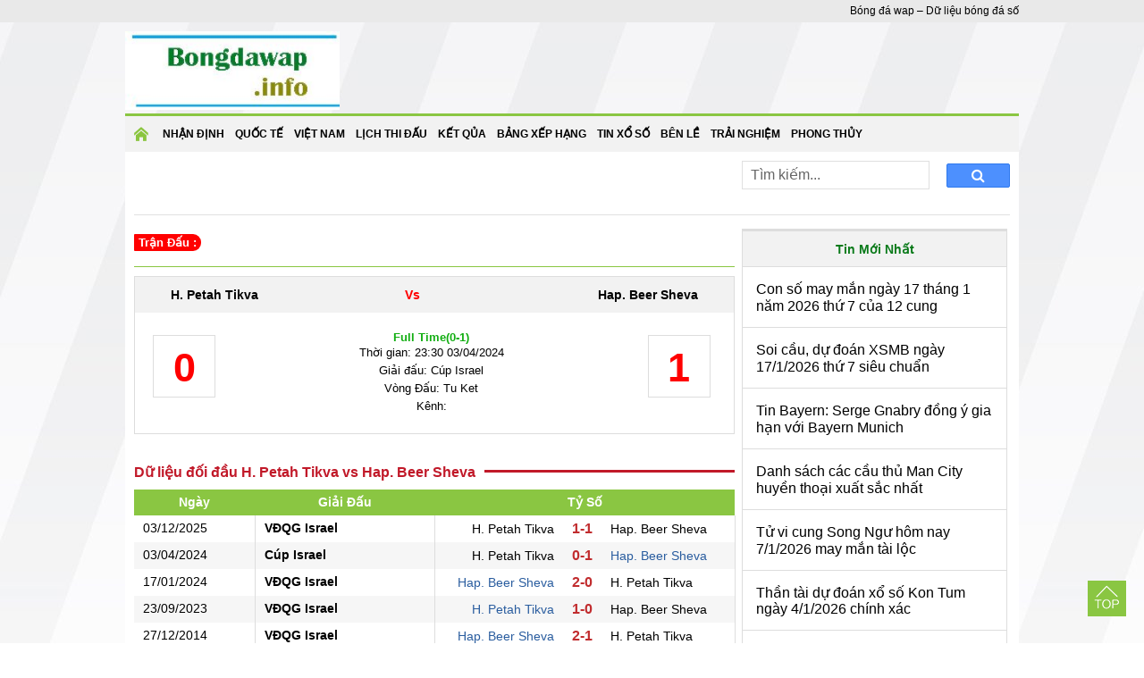

--- FILE ---
content_type: text/html; charset=UTF-8
request_url: https://bongdawap.info/phong-do-truc-tiep/h-petah-tikva-vs-hap-beer-sheva-1544-15800-782432/
body_size: 6306
content:
<!doctype html>
<html lang="vi">
<head>
	<meta charset="UTF-8">
	<meta name="viewport" content="width=device-width, initial-scale=1">
	<link rel="shortcut icon" href="https://bongdawap.info/wp-content/uploads/2020/05/icon_miss.png" type="image/x-icon" />
	<link rel="profile" href="https://gmpg.org/xfn/11">

	<link type="text/css" rel="stylesheet" href="https://bongdawap.info/wp-content/themes/bongdaxoso/css/styles.min.css">
	<link type="text/css" rel="stylesheet" href="https://bongdawap.info/wp-content/themes/bongdaxoso/css/custom.css">
	<link type="text/css" rel="stylesheet" href="https://bongdawap.info/wp-content/themes/bongdaxoso/css/jquery-ui-1.11.0.min.css">
	<link type="text/css" rel="stylesheet" href="https://bongdawap.info/wp-content/themes/bongdaxoso/css/font-awesome.min.css">
	<script src="https://bongdawap.info/wp-content/themes/bongdaxoso/js/jquery-1.11.1.min.js" type="text/javascript"></script> 
	<script src="https://bongdawap.info/wp-content/themes/bongdaxoso/js/jquery.easing.1.3.js" type="text/javascript"></script> 
	<script src="https://bongdawap.info/wp-content/themes/bongdaxoso/js/jquery.mousewheel.js" type="text/javascript"></script> 
	<script src="https://bongdawap.info/wp-content/themes/bongdaxoso/js/jquery.contentcarousel.js" type="text/javascript"></script> 
	<script src="https://bongdawap.info/wp-content/themes/bongdaxoso/js/jquery-ui-1.11.0.min.js" type="text/javascript"></script> 
	<script src="https://bongdawap.info/wp-content/themes/bongdaxoso/js/jquery-3.3.1.min.js" type="text/javascript"></script> 
	<script src="https://bongdawap.info/wp-content/themes/bongdaxoso/js/jquery-ui.min.js" type="text/javascript"></script> 
	<script src="https://bongdawap.info/wp-content/themes/bongdaxoso/js/allfooter.min.js" type="text/javascript"></script>
	<!-- SEO -->
	<title>Nhận định kèo Hap. Beer Sheva vs H. Petah Tikva lúc 23h30 ngày 03/04</title>
	<meta name="description" content="Nhận định - Soi kèo Hap. Beer Sheva vs H. Petah Tikva, thống kê về trận đấu Hap. Beer Sheva vs H. Petah Tikva: Số liệu đối đầu, phong độ 23h30 ngày 03/04."/>
	<meta name="robots" content="index, follow"/>
	<link rel="canonical" href="https://bongdawap.info/phong-do-truc-tiep/h-petah-tikva-vs-hap-beer-sheva-1544-15800-782432/" />
	<meta property="og:locale" content="vi_VN" />
	<meta property="og:type" content="article" />
	<meta property="og:title" content="Nhận định kèo Hap. Beer Sheva vs H. Petah Tikva lúc 23h30 ngày 03/04" />
	<meta property="og:description" content="Nhận định - Soi kèo Hap. Beer Sheva vs H. Petah Tikva, thống kê về trận đấu Hap. Beer Sheva vs H. Petah Tikva: Số liệu đối đầu, phong độ 23h30 ngày 03/04." />
	<meta property="og:url" content="https://bongdawap.info/phong-do-truc-tiep/h-petah-tikva-vs-hap-beer-sheva-1544-15800-782432/" />
	<meta property="og:site_name" content="Bongdaso247.net" />
	<meta name="keywords" content="phong do Hap. Beer Sheva vs H. Petah Tikva, phong độ đối đầu Hap. Beer Sheva vs H. Petah Tikva, trực tiếp Hap. Beer Sheva vs H. Petah Tikva" />
	<meta name="news_keywords" content="phong do Hap. Beer Sheva vs H. Petah Tikva, phong độ đối đầu Hap. Beer Sheva vs H. Petah Tikva, tường thuật trận Hap. Beer Sheva vs H. Petah Tikva, trực tiếp Hap. Beer Sheva vs H. Petah Tikva" />
	<meta property="og:image:secure_url" content="https://bongdawap.info/wp-content/uploads/2020/06/hinh-dai-dien-website.jpg" />
	<meta property="og:image" content="https://bongdawap.info/wp-content/uploads/2020/06/hinh-dai-dien-website.jpg" class="yoast-seo-meta-tag" />
	<!-- / SEO. -->
	<link rel="amphtml" href="https://bongdawap.info/phong-do-truc-tiep/h-petah-tikva-vs-hap-beer-sheva-1544-15800-782432/amp/">
		<link rel="shortcut icon" href="https://bongdawap.info/wp-content/uploads/2020/05/icon_miss.png"/>
	<link rel="icon" href="https://bongdawap.info/wp-content/uploads/2020/05/icon_miss.png" sizes="32x32" />
	<link rel="icon" href="https://bongdawap.info/wp-content/uploads/2020/05/icon_miss.png" sizes="192x192" />
	<link rel="apple-touch-icon" href="https://bongdawap.info/wp-content/uploads/2020/05/icon_miss.png" />
	<meta name="msapplication-TileImage" content="https://bongdawap.info/wp-content/uploads/2020/05/icon_miss.png" />
	<!-- Global site tag (gtag.js) - Google Analytics -->
	<script async src="https://www.googletagmanager.com/gtag/js?id=UA-168546557-1"></script>
	<script>
	  window.dataLayer = window.dataLayer || [];
	  function gtag(){dataLayer.push(arguments);}
	  gtag('js', new Date());

	  gtag('config', 'UA-168546557-1');
	</script>
</head>

<body class="page-template page-template-livescore page-template-tran-dau page-template-livescoretran-dau-php page page-id-31 wp-custom-logo">
	<div class="topheadmenu">
		<div class="topheadmenu_content">
			<div class="topheadmenu_menu">
							</div>
			<div class="topheadmenu_text"><span>Bóng đá wap &#8211; Dữ liệu bóng đá số</span></div>
		</div>
	</div>
	<div class="conten">
		<div class="hearder">
			<div class="logo">
				<a href="https://bongdawap.info/" class="custom-logo-link" rel="home"><img width="273" height="100" src="https://bongdawap.info/wp-content/uploads/2020/06/cropped-logo.jpg" class="custom-logo" alt="Bóng đá wap" decoding="async" /></a>			</div>
		</div>
	</div>
	<div class="conten">
		<div class="menutop_wrapper">
		<div class="show_menu" onclick="myFunction(this)">
			<div class="bar1"></div>
			<div class="bar2"></div>
			<div class="bar3"></div>
		</div>
		<div class="menutop" id="menutoppannel">
			<div class="menu-menu-1-container"><ul id="primary-menu" class="nav"><li id="menu-item-160" class="menu-item menu-item-type-custom menu-item-object-custom menu-item-home menu-item-160"><a href="https://bongdawap.info/">Trang chủ</a></li>
<li id="menu-item-191" class="menu-item menu-item-type-taxonomy menu-item-object-category menu-item-191"><a href="https://bongdawap.info/nhan-dinh-bong-da/">Nhận định</a></li>
<li id="menu-item-470" class="menu-item menu-item-type-taxonomy menu-item-object-category menu-item-470"><a href="https://bongdawap.info/bong-da-quoc-te/">Quốc Tế</a></li>
<li id="menu-item-190" class="menu-item menu-item-type-taxonomy menu-item-object-category menu-item-190"><a href="https://bongdawap.info/bong-da-viet-nam/">Việt Nam</a></li>
<li id="menu-item-53" class="menu-item menu-item-type-post_type menu-item-object-page menu-item-53"><a href="https://bongdawap.info/lich-thi-dau-bong-da/">Lịch thi đấu</a></li>
<li id="menu-item-52" class="menu-item menu-item-type-post_type menu-item-object-page menu-item-52"><a href="https://bongdawap.info/ket-qua-bong-da/">Kết Qủa</a></li>
<li id="menu-item-51" class="menu-item menu-item-type-post_type menu-item-object-page menu-item-51"><a href="https://bongdawap.info/bang-xep-hang/">Bảng xếp hạng</a></li>
<li id="menu-item-1563" class="menu-item menu-item-type-taxonomy menu-item-object-category menu-item-1563"><a href="https://bongdawap.info/tin-xo-so/">Tin xổ số</a></li>
<li id="menu-item-1597" class="menu-item menu-item-type-taxonomy menu-item-object-category menu-item-1597"><a href="https://bongdawap.info/thong-tin-ben-le/">Bên Lề</a></li>
<li id="menu-item-1598" class="menu-item menu-item-type-taxonomy menu-item-object-category menu-item-1598"><a href="https://bongdawap.info/trai-nghiem/">Trải nghiệm</a></li>
<li id="menu-item-6349" class="menu-item menu-item-type-taxonomy menu-item-object-category menu-item-6349"><a href="https://bongdawap.info/phong-thuy/">Phong Thủy</a></li>
</ul></div>		</div>
		</div>
		<main class="main">
			<div class="clear5px" style="height: 5px;"></div>
			<div class="content_container">
				<div class="crumbs_rows">
					<div class="crumbs_left">
											</div>
					<div class="dh_right">
						<div class="box_search">
							<form id="search_box" action="https://bongdawap.info" method="get" class="top-search">
								<input type="text" placeholder="Tìm kiếm..." name="s" type="text">
								<button class="search-button" type="submit"><i class="fa fa-search" aria-hidden="true"></i></button>
							</form>
						</div>
					</div>
				</div>
				<div class="tab_rows">
									</div>
				<div class="ct_noidung">
					<div class="conten_left">
												<div class="mn_dh">
							<div class="mn_dh_left">
								<div class="hot" ><strong>Trận Đấu :</strong></div>
									<h1>Nhận định Hap. Beer Sheva vs H. Petah Tikva vào ngày 03/04</h1>
							</div>
						</div> 
						<div class="news_nong">
							<div class="from_dh">
								<div>
									<span class="from_td1">H. Petah Tikva</span>
									<span class="from_td2">Vs</span>
									<span class="from_td3">Hap. Beer Sheva</span>
								</div>
							</div>
							<div class="from_item">
								<div class="from_item1">
									<span class="from_item_tso" style="width: 70px; height: 70px; margin-top: 5px;">0</span>
								</div>
								<div class="from_item2">
																		<span class="hiep1">Full Time<span>(0-1)</span></span>
									<span class="hiep12">Thời gian: 23:30 03/04/2024 </span>
									<span class="hiep12">Giải đấu: Cúp Israel </span>
									<span class="hiep12">Vòng Đấu: Tu Ket </span>
									<span class="hiep12">Kênh:  </span>
								</div>
								<div class="from_item1">
									<span class="from_item_tso" style="float: right; width: 70px; height: 70px; margin-top: 5px;">1</span>
								</div>
							</div>
						</div>
												<div class="phongdo active">
							<h2 style="line-height: unset;font-size: unset;">
								<div class="head_performances"><span class="name_performances">Dữ liệu đối đầu H. Petah Tikva vs Hap. Beer Sheva</span></div>
							</h2>
							<table class="tbl_bxh tbl_performances">
								<tbody>
									<tr>
										<th width="20%"><strong>Ngày </strong></th>
										<th width="30%"><strong>Giải Đấu</strong></th>
										<th width="50%" align="center"><strong>Tỷ Số</strong></th>
									</tr>
																		<tr>
							<td>03/12/2025</td>
							<td><strong>VĐQG Israel</strong></td>
										<td>
								<div class="team_one_performances ">H. Petah Tikva</div>
								<a href="https://bongdawap.info/phong-do-truc-tiep/h-petah-tikva-vs-hap-beer-sheva-1544-15800-869518/" class="clred result_performances">1-1</a>
								<div class="team_two_performances ">Hap. Beer Sheva</div>
										</td>
									</tr>
																		<tr>
							<td>03/04/2024</td>
							<td><strong>Cúp Israel</strong></td>
										<td>
								<div class="team_one_performances ">H. Petah Tikva</div>
								<a href="https://bongdawap.info/phong-do-truc-tiep/h-petah-tikva-vs-hap-beer-sheva-1544-15800-782432/" class="clred result_performances">0-1</a>
								<div class="team_two_performances clblue">Hap. Beer Sheva</div>
										</td>
									</tr>
																		<tr>
							<td>17/01/2024</td>
							<td><strong>VĐQG Israel</strong></td>
										<td>
								<div class="team_one_performances clblue">Hap. Beer Sheva</div>
								<a href="https://bongdawap.info/phong-do-truc-tiep/hap-beer-sheva-vs-h-petah-tikva-15800-1544-742523/" class="clred result_performances">2-0</a>
								<div class="team_two_performances ">H. Petah Tikva</div>
										</td>
									</tr>
																		<tr>
							<td>23/09/2023</td>
							<td><strong>VĐQG Israel</strong></td>
										<td>
								<div class="team_one_performances clblue">H. Petah Tikva</div>
								<a href="https://bongdawap.info/phong-do-truc-tiep/h-petah-tikva-vs-hap-beer-sheva-1544-15800-742433/" class="clred result_performances">1-0</a>
								<div class="team_two_performances ">Hap. Beer Sheva</div>
										</td>
									</tr>
																		<tr>
							<td>27/12/2014</td>
							<td><strong>VĐQG Israel</strong></td>
										<td>
								<div class="team_one_performances clblue">Hap. Beer Sheva</div>
								<a href="https://bongdawap.info/phong-do-truc-tiep/hap-beer-sheva-vs-h-petah-tikva-15800-1544-303427/" class="clred result_performances">2-1</a>
								<div class="team_two_performances ">H. Petah Tikva</div>
										</td>
									</tr>
																		<tr>
							<td>20/09/2014</td>
							<td><strong>VĐQG Israel</strong></td>
										<td>
								<div class="team_one_performances ">H. Petah Tikva</div>
								<a href="https://bongdawap.info/phong-do-truc-tiep/h-petah-tikva-vs-hap-beer-sheva-1544-15800-296443/" class="clred result_performances">1-3</a>
								<div class="team_two_performances clblue">Hap. Beer Sheva</div>
										</td>
									</tr>
																	</tbody>
							</table>
							<h2 style="line-height: unset;font-size: unset;">
								<div class="head_performances"><span class="name_performances">Nhận định H. Petah Tikva - Phong độ</span></div>
							</h2>
							<table class="tbl_bxh tbl_performances">
								<tbody>
									<tr>
										<th width="20%"><strong>Ngày </strong></th>
										<th width="30%"><strong>Giải Đấu</strong></th>
										<th width="50%" align="center"><strong>Tỷ Số</strong></th>
									</tr>
																		<tr>
										<td>17/01/2026</td>
										<td><strong>VĐQG Israel</strong></td>
										<td>
											<div class="team_one_performances ">H. Petah Tikva</div>
											<a href="https://bongdawap.info/phong-do-truc-tiep/h-petah-tikva-vs-beitar-jerusalem-1544-1796-874405/" class="clred result_performances">1-3</a>
											<div class="team_two_performances clblue">Beitar Jerusalem</div>
										</td>
									</tr>
																		<tr>
										<td>14/01/2026</td>
										<td><strong>Cúp Israel</strong></td>
										<td>
											<div class="team_one_performances ">H. Petah Tikva</div>
											<a href="https://bongdawap.info/phong-do-truc-tiep/h-petah-tikva-vs-maccabi-bnei-raina-1544-28785-875743/" class="clred result_performances">1-2</a>
											<div class="team_two_performances clblue">Maccabi Bnei Raina</div>
										</td>
									</tr>
																		<tr>
										<td>10/01/2026</td>
										<td><strong>VĐQG Israel</strong></td>
										<td>
											<div class="team_one_performances ">Ironi Tiberias</div>
											<a href="https://bongdawap.info/phong-do-truc-tiep/ironi-tiberias-vs-h-petah-tikva-21928-1544-874400/" class="clred result_performances">1-4</a>
											<div class="team_two_performances clblue">H. Petah Tikva</div>
										</td>
									</tr>
																		<tr>
										<td>04/01/2026</td>
										<td><strong>VĐQG Israel</strong></td>
										<td>
											<div class="team_one_performances clblue">H. Petah Tikva</div>
											<a href="https://bongdawap.info/phong-do-truc-tiep/h-petah-tikva-vs-maccabi-bnei-raina-1544-28785-874391/" class="clred result_performances">4-1</a>
											<div class="team_two_performances ">Maccabi Bnei Raina</div>
										</td>
									</tr>
																		<tr>
										<td>01/01/2026</td>
										<td><strong>VĐQG Israel</strong></td>
										<td>
											<div class="team_one_performances ">Maccabi Netanya</div>
											<a href="https://bongdawap.info/phong-do-truc-tiep/maccabi-netanya-vs-h-petah-tikva-3294-1544-874385/" class="clred result_performances">0-2</a>
											<div class="team_two_performances clblue">H. Petah Tikva</div>
										</td>
									</tr>
																		<tr>
										<td>26/12/2025</td>
										<td><strong>Cúp Israel</strong></td>
										<td>
											<div class="team_one_performances clblue">H. Petah Tikva</div>
											<a href="https://bongdawap.info/phong-do-truc-tiep/h-petah-tikva-vs-hapoel-karmiel-1544-35915-874263/" class="clred result_performances">2-1</a>
											<div class="team_two_performances ">Hapoel Karmiel</div>
										</td>
									</tr>
																		<tr>
										<td>20/12/2025</td>
										<td><strong>VĐQG Israel</strong></td>
										<td>
											<div class="team_one_performances clblue">H. Petah Tikva</div>
											<a href="https://bongdawap.info/phong-do-truc-tiep/h-petah-tikva-vs-hik-shmona-1544-5562-874142/" class="clred result_performances">4-1</a>
											<div class="team_two_performances ">HIK Shmona</div>
										</td>
									</tr>
																		<tr>
										<td>16/12/2025</td>
										<td><strong>VĐQG Israel</strong></td>
										<td>
											<div class="team_one_performances ">Maccabi TA</div>
											<a href="https://bongdawap.info/phong-do-truc-tiep/maccabi-ta-vs-h-petah-tikva-3045-1544-869536/" class="clred result_performances">2-2</a>
											<div class="team_two_performances ">H. Petah Tikva</div>
										</td>
									</tr>
																		<tr>
										<td>06/12/2025</td>
										<td><strong>VĐQG Israel</strong></td>
										<td>
											<div class="team_one_performances clblue">Hapoel Tel Aviv</div>
											<a href="https://bongdawap.info/phong-do-truc-tiep/hapoel-tel-aviv-vs-h-petah-tikva-1803-1544-869527/" class="clred result_performances">4-0</a>
											<div class="team_two_performances ">H. Petah Tikva</div>
										</td>
									</tr>
																		<tr>
										<td>03/12/2025</td>
										<td><strong>VĐQG Israel</strong></td>
										<td>
											<div class="team_one_performances ">H. Petah Tikva</div>
											<a href="https://bongdawap.info/phong-do-truc-tiep/h-petah-tikva-vs-hap-beer-sheva-1544-15800-869518/" class="clred result_performances">1-1</a>
											<div class="team_two_performances ">Hap. Beer Sheva</div>
										</td>
									</tr>
																	</tbody>
							</table>
							<h2 style="line-height: unset;font-size: unset;">
								<div class="head_performances"><span class="name_performances">Nhận định Hap. Beer Sheva - Phong độ</span></div>
							</h2>
							<table class="tbl_bxh tbl_performances">
								<tbody>
									<tr>
										<th width="20%"><strong>Ngày </strong></th>
										<th width="30%"><strong>Giải Đấu</strong></th>
										<th width="50%" align="center"><strong>Tỷ Số</strong></th>
									</tr>
																		<tr>
										<td>14/01/2026</td>
										<td><strong>Cúp Israel</strong></td>
										<td>
											<div class="team_one_performances clblue">Hap. Beer Sheva</div>
											<a href="https://bongdawap.info/phong-do-truc-tiep/hap-beer-sheva-vs-hapoel-jerusalem-15800-15817-875745/" class="clred result_performances">2-1</a>
											<div class="team_two_performances ">Hapoel Jerusalem</div>
										</td>
									</tr>
																		<tr>
										<td>11/01/2026</td>
										<td><strong>VĐQG Israel</strong></td>
										<td>
											<div class="team_one_performances ">Hap. Beer Sheva</div>
											<a href="https://bongdawap.info/phong-do-truc-tiep/hap-beer-sheva-vs-maccabi-haifa-15800-1701-874398/" class="clred result_performances">0-0</a>
											<div class="team_two_performances ">Maccabi Haifa</div>
										</td>
									</tr>
																		<tr>
										<td>03/01/2026</td>
										<td><strong>VĐQG Israel</strong></td>
										<td>
											<div class="team_one_performances ">Bnei Sakhnin</div>
											<a href="https://bongdawap.info/phong-do-truc-tiep/bnei-sakhnin-vs-hap-beer-sheva-4899-15800-874390/" class="clred result_performances">0-5</a>
											<div class="team_two_performances clblue">Hap. Beer Sheva</div>
										</td>
									</tr>
																		<tr>
										<td>01/01/2026</td>
										<td><strong>VĐQG Israel</strong></td>
										<td>
											<div class="team_one_performances clblue">Hap. Beer Sheva</div>
											<a href="https://bongdawap.info/phong-do-truc-tiep/hap-beer-sheva-vs-hapoel-jerusalem-15800-15817-874387/" class="clred result_performances">4-1</a>
											<div class="team_two_performances ">Hapoel Jerusalem</div>
										</td>
									</tr>
																		<tr>
										<td>28/12/2025</td>
										<td><strong>Cúp Israel</strong></td>
										<td>
											<div class="team_one_performances clblue">Hap. Beer Sheva</div>
											<a href="https://bongdawap.info/phong-do-truc-tiep/hap-beer-sheva-vs-maccabi-i-sderot-15800-28786-874275/" class="clred result_performances">2-1</a>
											<div class="team_two_performances ">Maccabi I.Sderot</div>
										</td>
									</tr>
																		<tr>
										<td>21/12/2025</td>
										<td><strong>VĐQG Israel</strong></td>
										<td>
											<div class="team_one_performances clblue">Ironi Tiberias</div>
											<a href="https://bongdawap.info/phong-do-truc-tiep/ironi-tiberias-vs-hap-beer-sheva-21928-15800-874143/" class="clred result_performances">3-0</a>
											<div class="team_two_performances ">Hap. Beer Sheva</div>
										</td>
									</tr>
																		<tr>
										<td>14/12/2025</td>
										<td><strong>VĐQG Israel</strong></td>
										<td>
											<div class="team_one_performances clblue">Hap. Beer Sheva</div>
											<a href="https://bongdawap.info/phong-do-truc-tiep/hap-beer-sheva-vs-maccabi-netanya-15800-3294-869532/" class="clred result_performances">2-0</a>
											<div class="team_two_performances ">Maccabi Netanya</div>
										</td>
									</tr>
																		<tr>
										<td>08/12/2025</td>
										<td><strong>VĐQG Israel</strong></td>
										<td>
											<div class="team_one_performances clblue">Hap. Beer Sheva</div>
											<a href="https://bongdawap.info/phong-do-truc-tiep/hap-beer-sheva-vs-maccabi-ta-15800-3045-869525/" class="clred result_performances">1-0</a>
											<div class="team_two_performances ">Maccabi TA</div>
										</td>
									</tr>
																		<tr>
										<td>03/12/2025</td>
										<td><strong>VĐQG Israel</strong></td>
										<td>
											<div class="team_one_performances ">H. Petah Tikva</div>
											<a href="https://bongdawap.info/phong-do-truc-tiep/h-petah-tikva-vs-hap-beer-sheva-1544-15800-869518/" class="clred result_performances">1-1</a>
											<div class="team_two_performances ">Hap. Beer Sheva</div>
										</td>
									</tr>
																		<tr>
										<td>29/11/2025</td>
										<td><strong>VĐQG Israel</strong></td>
										<td>
											<div class="team_one_performances ">Hapoel Haifa</div>
											<a href="https://bongdawap.info/phong-do-truc-tiep/hapoel-haifa-vs-hap-beer-sheva-15802-15800-869511/" class="clred result_performances">3-4</a>
											<div class="team_two_performances clblue">Hap. Beer Sheva</div>
										</td>
									</tr>
																	</tbody>
							</table>
						</div>
						
						<div class="boxlink">
	<ul class="ul_link">
			</ul>
</div>						<section class="section">
														<div class="cat-box-title"></div>
							<div class="cat-box-content">
							<h2 style="margin-bottom: 14px;"><b>Nhận định Hap. Beer Sheva đấu với H. Petah Tikva – Soi kèo trận đấu Hap. Beer Sheva vs H. Petah Tikva</b></h2>
<p><b>Nhận định Hap. Beer Sheva vs H. Petah Tikva</b><span style="font-weight: 400;"> mang đến cho người xem cái nhìn thẳng thắn và mạch lạc về cặp đấu này. Tại đây, toàn bộ bối cảnh trước trận </span><b>Hap. Beer Sheva vs H. Petah Tikva</b><span style="font-weight: 400;"> được phân tích rõ ràng: phong độ hiện tại, khả năng ghi bàn, sự ổn định tuyến giữa, chất lượng hàng thủ và những thay đổi quan trọng về lực lượng.</span></p>

<p><span style="font-weight: 400;">Phần </span><b>soi kèo Hap. Beer Sheva đấu với H. Petah Tikva</b><span style="font-weight: 400;"> đi sâu vào từng loại kèo quan trọng: kèo châu Á, kèo tài xỉu, kèo phạt góc và dự đoán tỷ số. Phân tích dựa trên dữ liệu cụ thể như thành tích đối đầu, hiệu suất thi đấu gần đây, khả năng tạo áp lực, cùng thói quen nhập cuộc của cả hai đội. Cách website </span><a href="https://bongdawap.info/"><span style="font-weight: 400;">bongdaWap</span></a><span style="font-weight: 400;"> trình bày rõ ràng, trực tiếp, phù hợp cho người cần thông tin nhanh nhưng có cơ sở.</span></p>

<p><span style="font-weight: 400;">Bằng việc kết hợp nhận định chuyên môn và dữ liệu soi kèo, trang giúp người xem nắm được toàn cảnh trận </span><b>Hap. Beer Sheva vs H. Petah Tikva</b><span style="font-weight: 400;"> trong một nơi duy nhất. Mục tiêu là cung cấp thông tin </span><b>chắc chắn – chính xác – dễ hiểu</b><span style="font-weight: 400;">, phục vụ nhu cầu theo dõi và đánh giá trận đấu theo cách rõ ràng nhất.</span></p>							</div>
						</section>
					</div>
					<div class="conten_nd_right">
						<section id="lovepostnews-2" class="widget lovepostnews">	
		<div class="kq_xh_ltd">
			<div class="wrapper2">
				<div class="nav2">
					<ul class="main-nav2">
						<li class="nav2head1 active"><div>Tin Mới Nhất</div></li>
					</ul>
				</div>
				<div class="tab-content2">
															<div class="tin_dnbl">
						<a class="tin_dn_td" href="https://bongdawap.info/con-so-may-man-ngay-17-thang-1-nam-2026-thu-7-cua-12-cung/" >Con số may mắn ngày 17 tháng 1 năm 2026 thứ 7 của 12 cung</a>
					</div>
															<div class="tin_dnbl">
						<a class="tin_dn_td" href="https://bongdawap.info/du-doan-xsmb-ngay-17-1-2026-thu-7-sieu-chuan/" >Soi cầu, dự đoán XSMB ngày 17/1/2026 thứ 7 siêu chuẩn</a>
					</div>
															<div class="tin_dnbl">
						<a class="tin_dn_td" href="https://bongdawap.info/tin-bayern-serge-gnabry-dong-y-gia-han-voi-bayern-munich/" >Tin Bayern: Serge Gnabry đồng ý gia hạn với Bayern Munich</a>
					</div>
															<div class="tin_dnbl">
						<a class="tin_dn_td" href="https://bongdawap.info/danh-sach-cau-thu-man-city-huyen-thoai/" >Danh sách các cầu thủ Man City huyền thoại xuất sắc nhất</a>
					</div>
															<div class="tin_dnbl">
						<a class="tin_dn_td" href="https://bongdawap.info/tu-vi-cung-song-ngu-hom-nay-7-1-2026-may-man-tai-loc/" >Tử vi cung Song Ngư hôm nay 7/1/2026 may mắn tài lộc</a>
					</div>
															<div class="tin_dnbl">
						<a class="tin_dn_td" href="https://bongdawap.info/than-tai-du-doan-xo-so-kon-tum-ngay-4-1-2026/" >Thần tài dự đoán xổ số Kon Tum ngày 4/1/2026 chính xác</a>
					</div>
															<div class="tin_dnbl">
						<a class="tin_dn_td" href="https://bongdawap.info/top-cau-thu-uruguay-huyen-thoai-noi-bat-nhat/" >Top cầu thủ Uruguay huyền thoại nổi bật trong lịch sử</a>
					</div>
															<div class="tin_dnbl">
						<a class="tin_dn_td" href="https://bongdawap.info/du-doan-xo-so-can-tho-hom-nay-ngay-31-12-2025/" >Dự đoán xổ số Cần Thơ hôm nay ngày 31/12/2025 miễn phí</a>
					</div>
															<div class="tin_dnbl">
						<a class="tin_dn_td" href="https://bongdawap.info/tin-bong-da-duc-jorge-mendes-theo-sat-sao-tre/" >Tin bóng đá Đức: Jorge Mendes theo sát sao trẻ</a>
					</div>
															<div class="tin_dnbl">
						<a class="tin_dn_td" href="https://bongdawap.info/tin-chelsea-cole-palmer-duoc-khuyen-o-lai-khong-theo-la-liga/" >Tin Chelsea: Cole Palmer được khuyên ở lại không theo La Liga</a>
					</div>
									</div>
			</div>
		</div>
	</section><section id="lovepostview-2" class="widget lovepostView">	
		<div class="kq_xh_ltd top_view">
			<div class="wrapper2">
				<div class="nav2">
					<ul class="main-nav2">
						<li class="nav2head1 active"><div>Bài xem nhiều</div></li>
					</ul>
				</div>
				<div class="tab-content2">
															<div class="tin_dnbl">
						<div class="docnhieu_item">1</div>	
						<a class="tin_dn_td" href="https://bongdawap.info/nhat-duoc-trung-ga-hen-hay-xui-nen-lam-gi/" >Nhặt được trứng gà hên hay xui, nên làm gì?</a>
					</div>
															<div class="tin_dnbl">
						<div class="docnhieu_item">2</div>	
						<a class="tin_dn_td" href="https://bongdawap.info/doi-hinh-huyen-thoai-inter-milan/" >Đội hình huyền thoại Inter Milan qua mọi thời đại</a>
					</div>
															<div class="tin_dnbl">
						<div class="docnhieu_item">3</div>	
						<a class="tin_dn_td" href="https://bongdawap.info/con-cua-ronaldo-la-nhung-ai/" >Con của Ronaldo là những ai? Tên của chúng là gì?</a>
					</div>
															<div class="tin_dnbl">
						<div class="docnhieu_item">4</div>	
						<a class="tin_dn_td" href="https://bongdawap.info/adidas-pulseboost-hd-winterized/" >Đánh giá mẫu giày Adidas Pulseboost HD Winterized</a>
					</div>
															<div class="tin_dnbl">
						<div class="docnhieu_item">5</div>	
						<a class="tin_dn_td" href="https://bongdawap.info/top-ghi-ban-la-liga-trong-lich-su/" >Top ghi bàn La Liga trong lịch sử bóng đá Tây Ban Nha</a>
					</div>
															<div class="tin_dnbl">
						<div class="docnhieu_item">6</div>	
						<a class="tin_dn_td" href="https://bongdawap.info/chim-lon-keu-bao-hieu-dieu-gi-nen-danh-con-gi/" >Chim lợn kêu báo hiệu điều gì? Nên đánh con gì?</a>
					</div>
															<div class="tin_dnbl">
						<div class="docnhieu_item">7</div>	
						<a class="tin_dn_td" href="https://bongdawap.info/cac-hau-ve-huyen-thoai-cua-mu/" >Điểm danh các hậu vệ huyền thoại của MU</a>
					</div>
															<div class="tin_dnbl">
						<div class="docnhieu_item">8</div>	
						<a class="tin_dn_td" href="https://bongdawap.info/cau-thu-ghi-nhieu-ban-thang-nhat-ngoai-hang-anh/" >Lộ diện những cầu thủ ghi nhiều bàn thắng nhất Ngoại hạng Anh</a>
					</div>
															<div class="tin_dnbl">
						<div class="docnhieu_item">9</div>	
						<a class="tin_dn_td" href="https://bongdawap.info/argentina-vo-dich-world-cup-bao-nhieu-lan/" >Argentina vô địch  World Cup bao nhiêu lần bạn biết không?</a>
					</div>
															<div class="tin_dnbl">
						<div class="docnhieu_item">10</div>	
						<a class="tin_dn_td" href="https://bongdawap.info/tx-3-trai-la-sao/" >TX 3 trái là sao? Tìm hiểu về kèo tx 3 chi tiết</a>
					</div>
									</div>
			</div>
		</div>
	</section>					</div>
				</div>
	</div>
		<div class="chan_trang">
			<div style="clear:both" id="admStickyFooter"></div>
			<div class="menu_bootom">
							</div>
			<div class="menu_danhmucchinh">
							</div>
			<div class="ttct">
				Trang tin điện tử <a href="https://bongdawap.info/"><strong>Bongdawap.info</strong></a> - Chuyên trang <strong>dữ liệu bóng đá</strong> hàng đầu tại Việt Nam <b> </b>			</div>
					</div>
Đối tác:
	</main><!-- #main -->
</div>
<!-- #footer -->
<a href="javascript:void(0);" id="back_top" style="display: block;"><img src="https://bongdawap.info/wp-content/themes/bongdaxoso/images/icon_top.png" alt=""></a>
<script defer src="https://static.cloudflareinsights.com/beacon.min.js/vcd15cbe7772f49c399c6a5babf22c1241717689176015" integrity="sha512-ZpsOmlRQV6y907TI0dKBHq9Md29nnaEIPlkf84rnaERnq6zvWvPUqr2ft8M1aS28oN72PdrCzSjY4U6VaAw1EQ==" data-cf-beacon='{"version":"2024.11.0","token":"83ad1da769514c0d8af9d666523fd5e1","r":1,"server_timing":{"name":{"cfCacheStatus":true,"cfEdge":true,"cfExtPri":true,"cfL4":true,"cfOrigin":true,"cfSpeedBrain":true},"location_startswith":null}}' crossorigin="anonymous"></script>
</body>
</html>

--- FILE ---
content_type: application/javascript
request_url: https://bongdawap.info/wp-content/themes/bongdaxoso/js/allfooter.min.js
body_size: 13276
content:
var reg, sub, isSubscribed = !1, isBlock = !1, autoRegist = !0, domainName = "https://bongda24h.vn", isInit = !1; function firtInitialiseUI() { if (1 != isInit) return "denied" === Notification.permission ? (isSubscribed = !1, console.log("User is BLOCK Notify."), void (isBlock = !0)) : reg ? void reg.pushManager.getSubscription().then(function (t) { (isSubscribed = !(null === t)) ? console.log("User IS subscribed.") : console.log("User is NOT subscribed."), autoRegist && 0 == isSubscribed && "1" != localStorage.getItem("RegistNotify") && "1" != sessionStorage.getItem("RegistNotify") && subscribe() }) : (console.log("reg is null."), void $("#NotifyPannel").hide()) } function initialiseUI() { if (1 != isInit) return isInit = !0, "denied" === Notification.permission ? (isSubscribed = !1, $("#NotifyNote").html("Bạn đã khóa tính năng nhận thông báo mới từ bongda24h.vn"), $("#NotifyNote").show(), console.log("User is BLOCK Notify."), void (isBlock = !0)) : reg ? void reg.pushManager.getSubscription().then(function (t) { (isSubscribed = !(null === t)) ? ($("#NotifyNote").html("Bạn đã đăng ký nhận thông báo mới từ bongda24h.vn. Cảm ơn bạn đã quan tâm theo dõi!"), $("#NotifyNote").show(), console.log("User IS subscribed.")) : ($("#NotifyNote").html("Đăng ký nhận thông báo mới từ bongda24h.vn"), $("#NotifyNote").show(), console.log("User is NOT subscribed.")), autoRegist && 0 == isSubscribed && "1" != localStorage.getItem("RegistNotify") && "1" != sessionStorage.getItem("RegistNotify") && subscribe() }) : (console.log("reg is null."), $("#NotifyNote").html("Trình duyệt bạn dùng không hỗ trợ tính năng nhận thông báo trực tiếp."), $("#NotifyNote").show(), void $("#NotifyPannel").hide()) } function showNote() { 0 == isInit && initialiseUI(), $("#NotifyNote").show() } function hideNote() { $("#NotifyNote").hide() } function ShowNotifyConfig() { 0 == isInit && initialiseUI(), 0 == isSubscribed ? (isBlock ? $("#NoteLockNotify").show() : $("#NoteLockNotify").hide(), $("#NotifyConfigUnRegist").hide(), $("#NotifyConfigRegist").show()) : ($("#NotifyConfigRegist").hide(), $("#NotifyConfigUnRegist").show()), $("#NotifyConfig").toggle("fast") } function CancelAds() { $("#NotifyRegistAds").hide(), sessionStorage.setItem("RegistNotify", "1") } function subscribe() { isInit = !1, reg.pushManager.subscribe({ userVisibleOnly: !0 }).then(function (t) { sub = t, console.log(sub); var e = btoa(String.fromCharCode.apply(null, new Uint8Array(sub.getKey("p256dh")))), i = btoa(String.fromCharCode.apply(null, new Uint8Array(sub.getKey("auth")))); console.log(e), console.log(i), $.ajax({ url: domainName + "/Notify/Regist.aspx?endpoint=" + sub.endpoint + "&Key=" + e + "&auth=" + i, type: "GET", dataType: "json", success: function (t) { $("#NotifyNote").html("Bạn đã đăng ký thành công. Cảm ơn bạn đã quan tâm theo dõi bongda24h.vn"), $("#NotifyNote").show(), console.log("Đăng ký: " + sub.endpoint) }, error: function () { $("#NotifyNote").html("Bạn chưa đăng ký thành công. Vui lòng thử lại sau"), $("#NotifyNote").show(), console.log("Xảy ra lỗi: Sự kiện Click nút đăng ký") } }), isSubscribed = !0 }), $("#NotifyConfig").hide(), $("#NotifyRegistAds").hide(), localStorage.setItem("RegistNotify", "1"), sessionStorage.setItem("RegistNotify", "1") } function unsubscribe() { isInit = !1, reg.pushManager.getSubscription().then(function (t) { if (t) { console.log("subscription: ", t); var e = t.endpoint, i = t.unsubscribe(); console.log("unsubDes: ", i), $.ajax({ url: domainName + "/Notify/UnRegist.aspx?event=" + e, type: "GET", dataType: "json", success: function (t) { console.log("Hủy Đăng ký: "), console.log(i), $("#NotifyNote").html("Bạn đã hủy đăng ký nhận tin mới từ bongda24h.vn"), $("#NotifyNote").show() }, error: function () { console.log("Xảy ra lỗi: Sự kiện Click nút hủy đăng ký"), $("#NotifyNote").html("Bạn đã hủy đăng ký nhận tin mới từ bongda24h.vn"), $("#NotifyNote").show() } }) } }).catch(function (t) { console.log("Error unsubscribing", t) }).then(function () { $("#NotifyNote").html("Bạn đã hủy đăng ký nhận tin mới từ bongda24h.vn"), $("#NotifyNote").show(), console.log("User is unsubscribed."), isSubscribed = !1 }), $("#NotifyConfig").hide() } !function (t, e) { "object" == typeof exports ? module.exports = e(t) : "function" == typeof define && define.amd ? define([], e(t)) : t.LazyLoad = e(t) }("undefined" != typeof global ? global : this.window || this.global, function (t) { "use strict"; function e(t, e) { this.settings = s(i, e || {}), this.images = t || document.querySelectorAll(this.settings.selector), this.observer = null, this.init() } const i = { src: "data-src", srcset: "data-srcset", selector: ".lazyload" }, s = function () { let t = {}, e = !1, i = 0, o = arguments.length; for ("[object Boolean]" === Object.prototype.toString.call(arguments[0]) && (e = arguments[0], i++); i < o; i++)!function (i) { for (let o in i) Object.prototype.hasOwnProperty.call(i, o) && (e && "[object Object]" === Object.prototype.toString.call(i[o]) ? t[o] = s(!0, t[o], i[o]) : t[o] = i[o]) }(arguments[i]); return t }; if (e.prototype = { init: function () { if (!t.IntersectionObserver) return void this.loadImages(); let e = this; this.observer = new IntersectionObserver(function (t) { t.forEach(function (t) { if (t.intersectionRatio > 0) { e.observer.unobserve(t.target); let i = t.target.getAttribute(e.settings.src), s = t.target.getAttribute(e.settings.srcset); "img" === t.target.tagName.toLowerCase() ? (i && (t.target.src = i), s && (t.target.srcset = s)) : t.target.style.backgroundImage = "url(" + i + ")" } }) }, { root: null, rootMargin: "0px", threshold: [0] }), this.images.forEach(function (t) { e.observer.observe(t) }) }, loadAndDestroy: function () { this.settings && (this.loadImages(), this.destroy()) }, loadImages: function () { if (!this.settings) return; let t = this; this.images.forEach(function (e) { let i = e.getAttribute(t.settings.src), s = e.getAttribute(t.settings.srcset); "img" === e.tagName.toLowerCase() ? (i && (e.src = i), s && (e.srcset = s)) : e.style.backgroundImage = "url(" + i + ")" }) }, destroy: function () { this.settings && (this.observer.disconnect(), this.settings = null) } }, t.lazyload = function (t, i) { return new e(t, i) }, t.jQuery) { const i = t.jQuery; i.fn.lazyload = function (t) { return (t = t || {}).attribute = t.attribute || "data-src", new e(i.makeArray(this), t), this } } return e }), function (t, e, i, s) { function o(e, i) { this.settings = null, this.options = t.extend({}, o.Defaults, i), this.$element = t(e), this._handlers = {}, this._plugins = {}, this._supress = {}, this._current = null, this._speed = null, this._coordinates = [], this._breakpoint = null, this._width = null, this._items = [], this._clones = [], this._mergers = [], this._widths = [], this._invalidated = {}, this._pipe = [], this._drag = { time: null, target: null, pointer: null, stage: { start: null, current: null }, direction: null }, this._states = { current: {}, tags: { initializing: ["busy"], animating: ["busy"], dragging: ["interacting"] } }, t.each(["onResize", "onThrottledResize"], t.proxy(function (e, i) { this._handlers[i] = t.proxy(this[i], this) }, this)), t.each(o.Plugins, t.proxy(function (t, e) { this._plugins[t.charAt(0).toLowerCase() + t.slice(1)] = new e(this) }, this)), t.each(o.Workers, t.proxy(function (e, i) { this._pipe.push({ filter: i.filter, run: t.proxy(i.run, this) }) }, this)), this.setup(), this.initialize() } o.Defaults = { items: 3, loop: !1, center: !1, rewind: !1, checkVisibility: !0, mouseDrag: !0, touchDrag: !0, pullDrag: !0, freeDrag: !1, margin: 0, stagePadding: 0, merge: !1, mergeFit: !0, autoWidth: !1, startPosition: 0, rtl: !1, smartSpeed: 250, fluidSpeed: !1, dragEndSpeed: !1, responsive: {}, responsiveRefreshRate: 200, responsiveBaseElement: e, fallbackEasing: "swing", slideTransition: "", info: !1, nestedItemSelector: !1, itemElement: "div", stageElement: "div", refreshClass: "owl-refresh", loadedClass: "owl-loaded", loadingClass: "owl-loading", rtlClass: "owl-rtl", responsiveClass: "owl-responsive", dragClass: "owl-drag", itemClass: "owl-item", stageClass: "owl-stage", stageOuterClass: "owl-stage-outer", grabClass: "owl-grab" }, o.Width = { Default: "default", Inner: "inner", Outer: "outer" }, o.Type = { Event: "event", State: "state" }, o.Plugins = {}, o.Workers = [{ filter: ["width", "settings"], run: function () { this._width = this.$element.width() } }, { filter: ["width", "items", "settings"], run: function (t) { t.current = this._items && this._items[this.relative(this._current)] } }, { filter: ["items", "settings"], run: function () { this.$stage.children(".cloned").remove() } }, { filter: ["width", "items", "settings"], run: function (t) { var e = this.settings.margin || "", i = !this.settings.autoWidth, s = this.settings.rtl, o = { width: "auto", "margin-left": s ? e : "", "margin-right": s ? "" : e }; !i && this.$stage.children().css(o), t.css = o } }, { filter: ["width", "items", "settings"], run: function (t) { var e = (this.width() / this.settings.items).toFixed(3) - this.settings.margin, i = null, s = this._items.length, o = !this.settings.autoWidth, n = []; for (t.items = { merge: !1, width: e }; s--;)i = this._mergers[s], i = this.settings.mergeFit && Math.min(i, this.settings.items) || i, t.items.merge = i > 1 || t.items.merge, n[s] = o ? e * i : this._items[s].width(); this._widths = n } }, { filter: ["items", "settings"], run: function () { var e = [], i = this._items, s = this.settings, o = Math.max(2 * s.items, 4), n = 2 * Math.ceil(i.length / 2), r = s.loop && i.length ? s.rewind ? o : Math.max(o, n) : 0, a = "", h = ""; for (r /= 2; r > 0;)e.push(this.normalize(e.length / 2, !0)), a += i[e[e.length - 1]][0].outerHTML, e.push(this.normalize(i.length - 1 - (e.length - 1) / 2, !0)), h = i[e[e.length - 1]][0].outerHTML + h, r -= 1; this._clones = e, t(a).addClass("cloned").appendTo(this.$stage), t(h).addClass("cloned").prependTo(this.$stage) } }, { filter: ["width", "items", "settings"], run: function () { for (var t = this.settings.rtl ? 1 : -1, e = this._clones.length + this._items.length, i = -1, s = 0, o = 0, n = []; ++i < e;)s = n[i - 1] || 0, o = this._widths[this.relative(i)] + this.settings.margin, n.push(s + o * t); this._coordinates = n } }, { filter: ["width", "items", "settings"], run: function () { var t = this.settings.stagePadding, e = this._coordinates, i = { width: Math.ceil(Math.abs(e[e.length - 1])) + 2 * t, "padding-left": t || "", "padding-right": t || "" }; this.$stage.css(i) } }, { filter: ["width", "items", "settings"], run: function (t) { var e = this._coordinates.length, i = !this.settings.autoWidth, s = this.$stage.children(); if (i && t.items.merge) for (; e--;)t.css.width = this._widths[this.relative(e)], s.eq(e).css(t.css); else i && (t.css.width = t.items.width, s.css(t.css)) } }, { filter: ["items"], run: function () { this._coordinates.length < 1 && this.$stage.removeAttr("style") } }, { filter: ["width", "items", "settings"], run: function (t) { t.current = t.current ? this.$stage.children().index(t.current) : 0, t.current = Math.max(this.minimum(), Math.min(this.maximum(), t.current)), this.reset(t.current) } }, { filter: ["position"], run: function () { this.animate(this.coordinates(this._current)) } }, { filter: ["width", "position", "items", "settings"], run: function () { var t, e, i, s, o = this.settings.rtl ? 1 : -1, n = 2 * this.settings.stagePadding, r = this.coordinates(this.current()) + n, a = r + this.width() * o, h = []; for (i = 0, s = this._coordinates.length; i < s; i++)t = this._coordinates[i - 1] || 0, e = Math.abs(this._coordinates[i]) + n * o, (this.op(t, "<=", r) && this.op(t, ">", a) || this.op(e, "<", r) && this.op(e, ">", a)) && h.push(i); this.$stage.children(".active").removeClass("active"), this.$stage.children(":eq(" + h.join("), :eq(") + ")").addClass("active"), this.$stage.children(".center").removeClass("center"), this.settings.center && this.$stage.children().eq(this.current()).addClass("center") } }], o.prototype.initializeStage = function () { this.$stage = this.$element.find("." + this.settings.stageClass), this.$stage.length || (this.$element.addClass(this.options.loadingClass), this.$stage = t("<" + this.settings.stageElement + ">", { class: this.settings.stageClass }).wrap(t("<div/>", { class: this.settings.stageOuterClass })), this.$element.append(this.$stage.parent())) }, o.prototype.initializeItems = function () { var e = this.$element.find(".owl-item"); if (e.length) return this._items = e.get().map(function (e) { return t(e) }), this._mergers = this._items.map(function () { return 1 }), void this.refresh(); this.replace(this.$element.children().not(this.$stage.parent())), this.isVisible() ? this.refresh() : this.invalidate("width"), this.$element.removeClass(this.options.loadingClass).addClass(this.options.loadedClass) }, o.prototype.initialize = function () { var t, e, i; (this.enter("initializing"), this.trigger("initialize"), this.$element.toggleClass(this.settings.rtlClass, this.settings.rtl), this.settings.autoWidth && !this.is("pre-loading")) && (t = this.$element.find("img"), e = this.settings.nestedItemSelector ? "." + this.settings.nestedItemSelector : void 0, i = this.$element.children(e).width(), t.length && i <= 0 && this.preloadAutoWidthImages(t)); this.initializeStage(), this.initializeItems(), this.registerEventHandlers(), this.leave("initializing"), this.trigger("initialized") }, o.prototype.isVisible = function () { return !this.settings.checkVisibility || this.$element.is(":visible") }, o.prototype.setup = function () { var e = this.viewport(), i = this.options.responsive, s = -1, o = null; i ? (t.each(i, function (t) { t <= e && t > s && (s = Number(t)) }), "function" == typeof (o = t.extend({}, this.options, i[s])).stagePadding && (o.stagePadding = o.stagePadding()), delete o.responsive, o.responsiveClass && this.$element.attr("class", this.$element.attr("class").replace(new RegExp("(" + this.options.responsiveClass + "-)\\S+\\s", "g"), "$1" + s))) : o = t.extend({}, this.options), this.trigger("change", { property: { name: "settings", value: o } }), this._breakpoint = s, this.settings = o, this.invalidate("settings"), this.trigger("changed", { property: { name: "settings", value: this.settings } }) }, o.prototype.optionsLogic = function () { this.settings.autoWidth && (this.settings.stagePadding = !1, this.settings.merge = !1) }, o.prototype.prepare = function (e) { var i = this.trigger("prepare", { content: e }); return i.data || (i.data = t("<" + this.settings.itemElement + "/>").addClass(this.options.itemClass).append(e)), this.trigger("prepared", { content: i.data }), i.data }, o.prototype.update = function () { for (var e = 0, i = this._pipe.length, s = t.proxy(function (t) { return this[t] }, this._invalidated), o = {}; e < i;)(this._invalidated.all || t.grep(this._pipe[e].filter, s).length > 0) && this._pipe[e].run(o), e++; this._invalidated = {}, !this.is("valid") && this.enter("valid") }, o.prototype.width = function (t) { switch (t = t || o.Width.Default) { case o.Width.Inner: case o.Width.Outer: return this._width; default: return this._width - 2 * this.settings.stagePadding + this.settings.margin } }, o.prototype.refresh = function () { this.enter("refreshing"), this.trigger("refresh"), this.setup(), this.optionsLogic(), this.$element.addClass(this.options.refreshClass), this.update(), this.$element.removeClass(this.options.refreshClass), this.leave("refreshing"), this.trigger("refreshed") }, o.prototype.onThrottledResize = function () { e.clearTimeout(this.resizeTimer), this.resizeTimer = e.setTimeout(this._handlers.onResize, this.settings.responsiveRefreshRate) }, o.prototype.onResize = function () { return !!this._items.length && (this._width !== this.$element.width() && (!!this.isVisible() && (this.enter("resizing"), this.trigger("resize").isDefaultPrevented() ? (this.leave("resizing"), !1) : (this.invalidate("width"), this.refresh(), this.leave("resizing"), void this.trigger("resized"))))) }, o.prototype.registerEventHandlers = function () { t.support.transition && this.$stage.on(t.support.transition.end + ".owl.core", t.proxy(this.onTransitionEnd, this)), !1 !== this.settings.responsive && this.on(e, "resize", this._handlers.onThrottledResize), this.settings.mouseDrag && (this.$element.addClass(this.options.dragClass), this.$stage.on("mousedown.owl.core", t.proxy(this.onDragStart, this)), this.$stage.on("dragstart.owl.core selectstart.owl.core", function () { return !1 })), this.settings.touchDrag && (this.$stage.on("touchstart.owl.core", t.proxy(this.onDragStart, this)), this.$stage.on("touchcancel.owl.core", t.proxy(this.onDragEnd, this))) }, o.prototype.onDragStart = function (e) { var s = null; 3 !== e.which && (t.support.transform ? s = { x: (s = this.$stage.css("transform").replace(/.*\(|\)| /g, "").split(","))[16 === s.length ? 12 : 4], y: s[16 === s.length ? 13 : 5] } : (s = this.$stage.position(), s = { x: this.settings.rtl ? s.left + this.$stage.width() - this.width() + this.settings.margin : s.left, y: s.top }), this.is("animating") && (t.support.transform ? this.animate(s.x) : this.$stage.stop(), this.invalidate("position")), this.$element.toggleClass(this.options.grabClass, "mousedown" === e.type), this.speed(0), this._drag.time = (new Date).getTime(), this._drag.target = t(e.target), this._drag.stage.start = s, this._drag.stage.current = s, this._drag.pointer = this.pointer(e), t(i).on("mouseup.owl.core touchend.owl.core", t.proxy(this.onDragEnd, this)), t(i).one("mousemove.owl.core touchmove.owl.core", t.proxy(function (e) { var s = this.difference(this._drag.pointer, this.pointer(e)); t(i).on("mousemove.owl.core touchmove.owl.core", t.proxy(this.onDragMove, this)), Math.abs(s.x) < Math.abs(s.y) && this.is("valid") || (e.preventDefault(), this.enter("dragging"), this.trigger("drag")) }, this))) }, o.prototype.onDragMove = function (t) { var e = null, i = null, s = null, o = this.difference(this._drag.pointer, this.pointer(t)), n = this.difference(this._drag.stage.start, o); this.is("dragging") && (t.preventDefault(), this.settings.loop ? (e = this.coordinates(this.minimum()), i = this.coordinates(this.maximum() + 1) - e, n.x = ((n.x - e) % i + i) % i + e) : (e = this.settings.rtl ? this.coordinates(this.maximum()) : this.coordinates(this.minimum()), i = this.settings.rtl ? this.coordinates(this.minimum()) : this.coordinates(this.maximum()), s = this.settings.pullDrag ? -1 * o.x / 5 : 0, n.x = Math.max(Math.min(n.x, e + s), i + s)), this._drag.stage.current = n, this.animate(n.x)) }, o.prototype.onDragEnd = function (e) { var s = this.difference(this._drag.pointer, this.pointer(e)), o = this._drag.stage.current, n = s.x > 0 ^ this.settings.rtl ? "left" : "right"; t(i).off(".owl.core"), this.$element.removeClass(this.options.grabClass), (0 !== s.x && this.is("dragging") || !this.is("valid")) && (this.speed(this.settings.dragEndSpeed || this.settings.smartSpeed), this.current(this.closest(o.x, 0 !== s.x ? n : this._drag.direction)), this.invalidate("position"), this.update(), this._drag.direction = n, (Math.abs(s.x) > 3 || (new Date).getTime() - this._drag.time > 300) && this._drag.target.one("click.owl.core", function () { return !1 })), this.is("dragging") && (this.leave("dragging"), this.trigger("dragged")) }, o.prototype.closest = function (e, i) { var s = -1, o = this.width(), n = this.coordinates(); return this.settings.freeDrag || t.each(n, t.proxy(function (t, r) { return "left" === i && e > r - 30 && e < r + 30 ? s = t : "right" === i && e > r - o - 30 && e < r - o + 30 ? s = t + 1 : this.op(e, "<", r) && this.op(e, ">", void 0 !== n[t + 1] ? n[t + 1] : r - o) && (s = "left" === i ? t + 1 : t), -1 === s }, this)), this.settings.loop || (this.op(e, ">", n[this.minimum()]) ? s = e = this.minimum() : this.op(e, "<", n[this.maximum()]) && (s = e = this.maximum())), s }, o.prototype.animate = function (e) { var i = this.speed() > 0; this.is("animating") && this.onTransitionEnd(), i && (this.enter("animating"), this.trigger("translate")), t.support.transform3d && t.support.transition ? this.$stage.css({ transform: "translate3d(" + e + "px,0px,0px)", transition: this.speed() / 1e3 + "s" + (this.settings.slideTransition ? " " + this.settings.slideTransition : "") }) : i ? this.$stage.animate({ left: e + "px" }, this.speed(), this.settings.fallbackEasing, t.proxy(this.onTransitionEnd, this)) : this.$stage.css({ left: e + "px" }) }, o.prototype.is = function (t) { return this._states.current[t] && this._states.current[t] > 0 }, o.prototype.current = function (t) { if (void 0 === t) return this._current; if (0 !== this._items.length) { if (t = this.normalize(t), this._current !== t) { var e = this.trigger("change", { property: { name: "position", value: t } }); void 0 !== e.data && (t = this.normalize(e.data)), this._current = t, this.invalidate("position"), this.trigger("changed", { property: { name: "position", value: this._current } }) } return this._current } }, o.prototype.invalidate = function (e) { return "string" === t.type(e) && (this._invalidated[e] = !0, this.is("valid") && this.leave("valid")), t.map(this._invalidated, function (t, e) { return e }) }, o.prototype.reset = function (t) { void 0 !== (t = this.normalize(t)) && (this._speed = 0, this._current = t, this.suppress(["translate", "translated"]), this.animate(this.coordinates(t)), this.release(["translate", "translated"])) }, o.prototype.normalize = function (t, e) { var i = this._items.length, s = e ? 0 : this._clones.length; return !this.isNumeric(t) || i < 1 ? t = void 0 : (t < 0 || t >= i + s) && (t = ((t - s / 2) % i + i) % i + s / 2), t }, o.prototype.relative = function (t) { return t -= this._clones.length / 2, this.normalize(t, !0) }, o.prototype.maximum = function (t) { var e, i, s, o = this.settings, n = this._coordinates.length; if (o.loop) n = this._clones.length / 2 + this._items.length - 1; else if (o.autoWidth || o.merge) { if (e = this._items.length) for (i = this._items[--e].width(), s = this.$element.width(); e-- && !((i += this._items[e].width() + this.settings.margin) > s);); n = e + 1 } else n = o.center ? this._items.length - 1 : this._items.length - o.items; return t && (n -= this._clones.length / 2), Math.max(n, 0) }, o.prototype.minimum = function (t) { return t ? 0 : this._clones.length / 2 }, o.prototype.items = function (t) { return void 0 === t ? this._items.slice() : (t = this.normalize(t, !0), this._items[t]) }, o.prototype.mergers = function (t) { return void 0 === t ? this._mergers.slice() : (t = this.normalize(t, !0), this._mergers[t]) }, o.prototype.clones = function (e) { var i = this._clones.length / 2, s = i + this._items.length, o = function (t) { return t % 2 == 0 ? s + t / 2 : i - (t + 1) / 2 }; return void 0 === e ? t.map(this._clones, function (t, e) { return o(e) }) : t.map(this._clones, function (t, i) { return t === e ? o(i) : null }) }, o.prototype.speed = function (t) { return void 0 !== t && (this._speed = t), this._speed }, o.prototype.coordinates = function (e) { var i, s = 1, o = e - 1; return void 0 === e ? t.map(this._coordinates, t.proxy(function (t, e) { return this.coordinates(e) }, this)) : (this.settings.center ? (this.settings.rtl && (s = -1, o = e + 1), i = this._coordinates[e], i += (this.width() - i + (this._coordinates[o] || 0)) / 2 * s) : i = this._coordinates[o] || 0, i = Math.ceil(i)) }, o.prototype.duration = function (t, e, i) { return 0 === i ? 0 : Math.min(Math.max(Math.abs(e - t), 1), 6) * Math.abs(i || this.settings.smartSpeed) }, o.prototype.to = function (t, e) { var i = this.current(), s = null, o = t - this.relative(i), n = (o > 0) - (o < 0), r = this._items.length, a = this.minimum(), h = this.maximum(); this.settings.loop ? (!this.settings.rewind && Math.abs(o) > r / 2 && (o += -1 * n * r), (s = (((t = i + o) - a) % r + r) % r + a) !== t && s - o <= h && s - o > 0 && (i = s - o, t = s, this.reset(i))) : t = this.settings.rewind ? (t % (h += 1) + h) % h : Math.max(a, Math.min(h, t)), this.speed(this.duration(i, t, e)), this.current(t), this.isVisible() && this.update() }, o.prototype.next = function (t) { t = t || !1, this.to(this.relative(this.current()) + 1, t) }, o.prototype.prev = function (t) { t = t || !1, this.to(this.relative(this.current()) - 1, t) }, o.prototype.onTransitionEnd = function (t) { if (void 0 !== t && (t.stopPropagation(), (t.target || t.srcElement || t.originalTarget) !== this.$stage.get(0))) return !1; this.leave("animating"), this.trigger("translated") }, o.prototype.viewport = function () { var s; return this.options.responsiveBaseElement !== e ? s = t(this.options.responsiveBaseElement).width() : e.innerWidth ? s = e.innerWidth : i.documentElement && i.documentElement.clientWidth ? s = i.documentElement.clientWidth : console.warn("Can not detect viewport width."), s }, o.prototype.replace = function (e) { this.$stage.empty(), this._items = [], e && (e = e instanceof jQuery ? e : t(e)), this.settings.nestedItemSelector && (e = e.find("." + this.settings.nestedItemSelector)), e.filter(function () { return 1 === this.nodeType }).each(t.proxy(function (t, e) { e = this.prepare(e), this.$stage.append(e), this._items.push(e), this._mergers.push(1 * e.find("[data-merge]").addBack("[data-merge]").attr("data-merge") || 1) }, this)), this.reset(this.isNumeric(this.settings.startPosition) ? this.settings.startPosition : 0), this.invalidate("items") }, o.prototype.add = function (e, i) { var s = this.relative(this._current); i = void 0 === i ? this._items.length : this.normalize(i, !0), e = e instanceof jQuery ? e : t(e), this.trigger("add", { content: e, position: i }), e = this.prepare(e), 0 === this._items.length || i === this._items.length ? (0 === this._items.length && this.$stage.append(e), 0 !== this._items.length && this._items[i - 1].after(e), this._items.push(e), this._mergers.push(1 * e.find("[data-merge]").addBack("[data-merge]").attr("data-merge") || 1)) : (this._items[i].before(e), this._items.splice(i, 0, e), this._mergers.splice(i, 0, 1 * e.find("[data-merge]").addBack("[data-merge]").attr("data-merge") || 1)), this._items[s] && this.reset(this._items[s].index()), this.invalidate("items"), this.trigger("added", { content: e, position: i }) }, o.prototype.remove = function (t) { void 0 !== (t = this.normalize(t, !0)) && (this.trigger("remove", { content: this._items[t], position: t }), this._items[t].remove(), this._items.splice(t, 1), this._mergers.splice(t, 1), this.invalidate("items"), this.trigger("removed", { content: null, position: t })) }, o.prototype.preloadAutoWidthImages = function (e) { e.each(t.proxy(function (e, i) { this.enter("pre-loading"), i = t(i), t(new Image).one("load", t.proxy(function (t) { i.attr("src", t.target.src), i.css("opacity", 1), this.leave("pre-loading"), !this.is("pre-loading") && !this.is("initializing") && this.refresh() }, this)).attr("src", i.attr("src") || i.attr("data-src") || i.attr("data-src-retina")) }, this)) }, o.prototype.destroy = function () { for (var s in this.$element.off(".owl.core"), this.$stage.off(".owl.core"), t(i).off(".owl.core"), !1 !== this.settings.responsive && (e.clearTimeout(this.resizeTimer), this.off(e, "resize", this._handlers.onThrottledResize)), this._plugins) this._plugins[s].destroy(); this.$stage.children(".cloned").remove(), this.$stage.unwrap(), this.$stage.children().contents().unwrap(), this.$stage.children().unwrap(), this.$stage.remove(), this.$element.removeClass(this.options.refreshClass).removeClass(this.options.loadingClass).removeClass(this.options.loadedClass).removeClass(this.options.rtlClass).removeClass(this.options.dragClass).removeClass(this.options.grabClass).attr("class", this.$element.attr("class").replace(new RegExp(this.options.responsiveClass + "-\\S+\\s", "g"), "")).removeData("owl.carousel") }, o.prototype.op = function (t, e, i) { var s = this.settings.rtl; switch (e) { case "<": return s ? t > i : t < i; case ">": return s ? t < i : t > i; case ">=": return s ? t <= i : t >= i; case "<=": return s ? t >= i : t <= i } }, o.prototype.on = function (t, e, i, s) { t.addEventListener ? t.addEventListener(e, i, s) : t.attachEvent && t.attachEvent("on" + e, i) }, o.prototype.off = function (t, e, i, s) { t.removeEventListener ? t.removeEventListener(e, i, s) : t.detachEvent && t.detachEvent("on" + e, i) }, o.prototype.trigger = function (e, i, s, n, r) { var a = { item: { count: this._items.length, index: this.current() } }, h = t.camelCase(t.grep(["on", e, s], function (t) { return t }).join("-").toLowerCase()), l = t.Event([e, "owl", s || "carousel"].join(".").toLowerCase(), t.extend({ relatedTarget: this }, a, i)); return this._supress[e] || (t.each(this._plugins, function (t, e) { e.onTrigger && e.onTrigger(l) }), this.register({ type: o.Type.Event, name: e }), this.$element.trigger(l), this.settings && "function" == typeof this.settings[h] && this.settings[h].call(this, l)), l }, o.prototype.enter = function (e) { t.each([e].concat(this._states.tags[e] || []), t.proxy(function (t, e) { void 0 === this._states.current[e] && (this._states.current[e] = 0), this._states.current[e]++ }, this)) }, o.prototype.leave = function (e) { t.each([e].concat(this._states.tags[e] || []), t.proxy(function (t, e) { this._states.current[e]-- }, this)) }, o.prototype.register = function (e) { if (e.type === o.Type.Event) { if (t.event.special[e.name] || (t.event.special[e.name] = {}), !t.event.special[e.name].owl) { var i = t.event.special[e.name]._default; t.event.special[e.name]._default = function (t) { return !i || !i.apply || t.namespace && -1 !== t.namespace.indexOf("owl") ? t.namespace && t.namespace.indexOf("owl") > -1 : i.apply(this, arguments) }, t.event.special[e.name].owl = !0 } } else e.type === o.Type.State && (this._states.tags[e.name] ? this._states.tags[e.name] = this._states.tags[e.name].concat(e.tags) : this._states.tags[e.name] = e.tags, this._states.tags[e.name] = t.grep(this._states.tags[e.name], t.proxy(function (i, s) { return t.inArray(i, this._states.tags[e.name]) === s }, this))) }, o.prototype.suppress = function (e) { t.each(e, t.proxy(function (t, e) { this._supress[e] = !0 }, this)) }, o.prototype.release = function (e) { t.each(e, t.proxy(function (t, e) { delete this._supress[e] }, this)) }, o.prototype.pointer = function (t) { var i = { x: null, y: null }; return (t = (t = t.originalEvent || t || e.event).touches && t.touches.length ? t.touches[0] : t.changedTouches && t.changedTouches.length ? t.changedTouches[0] : t).pageX ? (i.x = t.pageX, i.y = t.pageY) : (i.x = t.clientX, i.y = t.clientY), i }, o.prototype.isNumeric = function (t) { return !isNaN(parseFloat(t)) }, o.prototype.difference = function (t, e) { return { x: t.x - e.x, y: t.y - e.y } }, t.fn.owlCarousel = function (e) { var i = Array.prototype.slice.call(arguments, 1); return this.each(function () { var s = t(this), n = s.data("owl.carousel"); n || (n = new o(this, "object" == typeof e && e), s.data("owl.carousel", n), t.each(["next", "prev", "to", "destroy", "refresh", "replace", "add", "remove"], function (e, i) { n.register({ type: o.Type.Event, name: i }), n.$element.on(i + ".owl.carousel.core", t.proxy(function (t) { t.namespace && t.relatedTarget !== this && (this.suppress([i]), n[i].apply(this, [].slice.call(arguments, 1)), this.release([i])) }, n)) })), "string" == typeof e && "_" !== e.charAt(0) && n[e].apply(n, i) }) }, t.fn.owlCarousel.Constructor = o }(window.Zepto || window.jQuery, window, document), function (t, e, i, s) { var o = function (e) { this._core = e, this._interval = null, this._visible = null, this._handlers = { "initialized.owl.carousel": t.proxy(function (t) { t.namespace && this._core.settings.autoRefresh && this.watch() }, this) }, this._core.options = t.extend({}, o.Defaults, this._core.options), this._core.$element.on(this._handlers) }; o.Defaults = { autoRefresh: !0, autoRefreshInterval: 500 }, o.prototype.watch = function () { this._interval || (this._visible = this._core.isVisible(), this._interval = e.setInterval(t.proxy(this.refresh, this), this._core.settings.autoRefreshInterval)) }, o.prototype.refresh = function () { this._core.isVisible() !== this._visible && (this._visible = !this._visible, this._core.$element.toggleClass("owl-hidden", !this._visible), this._visible && this._core.invalidate("width") && this._core.refresh()) }, o.prototype.destroy = function () { var t, i; for (t in e.clearInterval(this._interval), this._handlers) this._core.$element.off(t, this._handlers[t]); for (i in Object.getOwnPropertyNames(this)) "function" != typeof this[i] && (this[i] = null) }, t.fn.owlCarousel.Constructor.Plugins.AutoRefresh = o }(window.Zepto || window.jQuery, window, document), function (t, e, i, s) { var o = function (e) { this._core = e, this._loaded = [], this._handlers = { "initialized.owl.carousel change.owl.carousel resized.owl.carousel": t.proxy(function (e) { if (e.namespace && this._core.settings && this._core.settings.lazyLoad && (e.property && "position" == e.property.name || "initialized" == e.type)) { var i = this._core.settings, s = i.center && Math.ceil(i.items / 2) || i.items, o = i.center && -1 * s || 0, n = (e.property && void 0 !== e.property.value ? e.property.value : this._core.current()) + o, r = this._core.clones().length, a = t.proxy(function (t, e) { this.load(e) }, this); for (i.lazyLoadEager > 0 && (s += i.lazyLoadEager, i.loop && (n -= i.lazyLoadEager, s++)); o++ < s;)this.load(r / 2 + this._core.relative(n)), r && t.each(this._core.clones(this._core.relative(n)), a), n++ } }, this) }, this._core.options = t.extend({}, o.Defaults, this._core.options), this._core.$element.on(this._handlers) }; o.Defaults = { lazyLoad: !1, lazyLoadEager: 0 }, o.prototype.load = function (i) { var s = this._core.$stage.children().eq(i), o = s && s.find(".owl-lazy"); !o || t.inArray(s.get(0), this._loaded) > -1 || (o.each(t.proxy(function (i, s) { var o, n = t(s), r = e.devicePixelRatio > 1 && n.attr("data-src-retina") || n.attr("data-src") || n.attr("data-srcset"); this._core.trigger("load", { element: n, url: r }, "lazy"), n.is("img") ? n.one("load.owl.lazy", t.proxy(function () { n.css("opacity", 1), this._core.trigger("loaded", { element: n, url: r }, "lazy") }, this)).attr("src", r) : n.is("source") ? n.one("load.owl.lazy", t.proxy(function () { this._core.trigger("loaded", { element: n, url: r }, "lazy") }, this)).attr("srcset", r) : ((o = new Image).onload = t.proxy(function () { n.css({ "background-image": 'url("' + r + '")', opacity: "1" }), this._core.trigger("loaded", { element: n, url: r }, "lazy") }, this), o.src = r) }, this)), this._loaded.push(s.get(0))) }, o.prototype.destroy = function () { var t, e; for (t in this.handlers) this._core.$element.off(t, this.handlers[t]); for (e in Object.getOwnPropertyNames(this)) "function" != typeof this[e] && (this[e] = null) }, t.fn.owlCarousel.Constructor.Plugins.Lazy = o }(window.Zepto || window.jQuery, window, document), function (t, e, i, s) { var o = function (i) { this._core = i, this._previousHeight = null, this._handlers = { "initialized.owl.carousel refreshed.owl.carousel": t.proxy(function (t) { t.namespace && this._core.settings.autoHeight && this.update() }, this), "changed.owl.carousel": t.proxy(function (t) { t.namespace && this._core.settings.autoHeight && "position" === t.property.name && this.update() }, this), "loaded.owl.lazy": t.proxy(function (t) { t.namespace && this._core.settings.autoHeight && t.element.closest("." + this._core.settings.itemClass).index() === this._core.current() && this.update() }, this) }, this._core.options = t.extend({}, o.Defaults, this._core.options), this._core.$element.on(this._handlers), this._intervalId = null; var s = this; t(e).on("load", function () { s._core.settings.autoHeight && s.update() }), t(e).resize(function () { s._core.settings.autoHeight && (null != s._intervalId && clearTimeout(s._intervalId), s._intervalId = setTimeout(function () { s.update() }, 250)) }) }; o.Defaults = { autoHeight: !1, autoHeightClass: "owl-height" }, o.prototype.update = function () { var e = this._core._current, i = e + this._core.settings.items, s = this._core.settings.lazyLoad, o = this._core.$stage.children().toArray().slice(e, i), n = [], r = 0; t.each(o, function (e, i) { n.push(t(i).height()) }), (r = Math.max.apply(null, n)) <= 1 && s && this._previousHeight && (r = this._previousHeight), this._previousHeight = r, this._core.$stage.parent().height(r).addClass(this._core.settings.autoHeightClass) }, o.prototype.destroy = function () { var t, e; for (t in this._handlers) this._core.$element.off(t, this._handlers[t]); for (e in Object.getOwnPropertyNames(this)) "function" != typeof this[e] && (this[e] = null) }, t.fn.owlCarousel.Constructor.Plugins.AutoHeight = o }(window.Zepto || window.jQuery, window, document), function (t, e, i, s) { var o = function (e) { this._core = e, this._videos = {}, this._playing = null, this._handlers = { "initialized.owl.carousel": t.proxy(function (t) { t.namespace && this._core.register({ type: "state", name: "playing", tags: ["interacting"] }) }, this), "resize.owl.carousel": t.proxy(function (t) { t.namespace && this._core.settings.video && this.isInFullScreen() && t.preventDefault() }, this), "refreshed.owl.carousel": t.proxy(function (t) { t.namespace && this._core.is("resizing") && this._core.$stage.find(".cloned .owl-video-frame").remove() }, this), "changed.owl.carousel": t.proxy(function (t) { t.namespace && "position" === t.property.name && this._playing && this.stop() }, this), "prepared.owl.carousel": t.proxy(function (e) { if (e.namespace) { var i = t(e.content).find(".owl-video"); i.length && (i.css("display", "none"), this.fetch(i, t(e.content))) } }, this) }, this._core.options = t.extend({}, o.Defaults, this._core.options), this._core.$element.on(this._handlers), this._core.$element.on("click.owl.video", ".owl-video-play-icon", t.proxy(function (t) { this.play(t) }, this)) }; o.Defaults = { video: !1, videoHeight: !1, videoWidth: !1 }, o.prototype.fetch = function (t, e) { var i = t.attr("data-vimeo-id") ? "vimeo" : t.attr("data-vzaar-id") ? "vzaar" : "youtube", s = t.attr("data-vimeo-id") || t.attr("data-youtube-id") || t.attr("data-vzaar-id"), o = t.attr("data-width") || this._core.settings.videoWidth, n = t.attr("data-height") || this._core.settings.videoHeight, r = t.attr("href"); if (!r) throw new Error("Missing video URL."); if ((s = r.match(/(http:|https:|)\/\/(player.|www.|app.)?(vimeo\.com|youtu(be\.com|\.be|be\.googleapis\.com|be\-nocookie\.com)|vzaar\.com)\/(video\/|videos\/|embed\/|channels\/.+\/|groups\/.+\/|watch\?v=|v\/)?([A-Za-z0-9._%-]*)(\&\S+)?/))[3].indexOf("youtu") > -1) i = "youtube"; else if (s[3].indexOf("vimeo") > -1) i = "vimeo"; else { if (!(s[3].indexOf("vzaar") > -1)) throw new Error("Video URL not supported."); i = "vzaar" } s = s[6], this._videos[r] = { type: i, id: s, width: o, height: n }, e.attr("data-video", r), this.thumbnail(t, this._videos[r]) }, o.prototype.thumbnail = function (e, i) { var s, o, n = i.width && i.height ? "width:" + i.width + "px;height:" + i.height + "px;" : "", r = e.find("img"), a = "src", h = "", l = this._core.settings, c = function (i) { '<div class="owl-video-play-icon"></div>', s = l.lazyLoad ? t("<div/>", { class: "owl-video-tn " + h, srcType: i }) : t("<div/>", { class: "owl-video-tn", style: "opacity:1;background-image:url(" + i + ")" }), e.after(s), e.after('<div class="owl-video-play-icon"></div>') }; if (e.wrap(t("<div/>", { class: "owl-video-wrapper", style: n })), this._core.settings.lazyLoad && (a = "data-src", h = "owl-lazy"), r.length) return c(r.attr(a)), r.remove(), !1; "youtube" === i.type ? (o = "//img.youtube.com/vi/" + i.id + "/hqdefault.jpg", c(o)) : "vimeo" === i.type ? t.ajax({ type: "GET", url: "//vimeo.com/api/v2/video/" + i.id + ".json", jsonp: "callback", dataType: "jsonp", success: function (t) { o = t[0].thumbnail_large, c(o) } }) : "vzaar" === i.type && t.ajax({ type: "GET", url: "//vzaar.com/api/videos/" + i.id + ".json", jsonp: "callback", dataType: "jsonp", success: function (t) { o = t.framegrab_url, c(o) } }) }, o.prototype.stop = function () { this._core.trigger("stop", null, "video"), this._playing.find(".owl-video-frame").remove(), this._playing.removeClass("owl-video-playing"), this._playing = null, this._core.leave("playing"), this._core.trigger("stopped", null, "video") }, o.prototype.play = function (e) { var i, s = t(e.target).closest("." + this._core.settings.itemClass), o = this._videos[s.attr("data-video")], n = o.width || "100%", r = o.height || this._core.$stage.height(); this._playing || (this._core.enter("playing"), this._core.trigger("play", null, "video"), s = this._core.items(this._core.relative(s.index())), this._core.reset(s.index()), (i = t('<iframe frameborder="0" allowfullscreen mozallowfullscreen webkitAllowFullScreen ></iframe>')).attr("height", r), i.attr("width", n), "youtube" === o.type ? i.attr("src", "//www.youtube.com/embed/" + o.id + "?autoplay=1&rel=0&v=" + o.id) : "vimeo" === o.type ? i.attr("src", "//player.vimeo.com/video/" + o.id + "?autoplay=1") : "vzaar" === o.type && i.attr("src", "//view.vzaar.com/" + o.id + "/player?autoplay=true"), t(i).wrap('<div class="owl-video-frame" />').insertAfter(s.find(".owl-video")), this._playing = s.addClass("owl-video-playing")) }, o.prototype.isInFullScreen = function () { var e = i.fullscreenElement || i.mozFullScreenElement || i.webkitFullscreenElement; return e && t(e).parent().hasClass("owl-video-frame") }, o.prototype.destroy = function () { var t, e; for (t in this._core.$element.off("click.owl.video"), this._handlers) this._core.$element.off(t, this._handlers[t]); for (e in Object.getOwnPropertyNames(this)) "function" != typeof this[e] && (this[e] = null) }, t.fn.owlCarousel.Constructor.Plugins.Video = o }(window.Zepto || window.jQuery, window, document), function (t, e, i, s) { var o = function (e) { this.core = e, this.core.options = t.extend({}, o.Defaults, this.core.options), this.swapping = !0, this.previous = void 0, this.next = void 0, this.handlers = { "change.owl.carousel": t.proxy(function (t) { t.namespace && "position" == t.property.name && (this.previous = this.core.current(), this.next = t.property.value) }, this), "drag.owl.carousel dragged.owl.carousel translated.owl.carousel": t.proxy(function (t) { t.namespace && (this.swapping = "translated" == t.type) }, this), "translate.owl.carousel": t.proxy(function (t) { t.namespace && this.swapping && (this.core.options.animateOut || this.core.options.animateIn) && this.swap() }, this) }, this.core.$element.on(this.handlers) }; o.Defaults = { animateOut: !1, animateIn: !1 }, o.prototype.swap = function () { if (1 === this.core.settings.items && t.support.animation && t.support.transition) { this.core.speed(0); var e, i = t.proxy(this.clear, this), s = this.core.$stage.children().eq(this.previous), o = this.core.$stage.children().eq(this.next), n = this.core.settings.animateIn, r = this.core.settings.animateOut; this.core.current() !== this.previous && (r && (e = this.core.coordinates(this.previous) - this.core.coordinates(this.next), s.one(t.support.animation.end, i).css({ left: e + "px" }).addClass("animated owl-animated-out").addClass(r)), n && o.one(t.support.animation.end, i).addClass("animated owl-animated-in").addClass(n)) } }, o.prototype.clear = function (e) { t(e.target).css({ left: "" }).removeClass("animated owl-animated-out owl-animated-in").removeClass(this.core.settings.animateIn).removeClass(this.core.settings.animateOut), this.core.onTransitionEnd() }, o.prototype.destroy = function () { var t, e; for (t in this.handlers) this.core.$element.off(t, this.handlers[t]); for (e in Object.getOwnPropertyNames(this)) "function" != typeof this[e] && (this[e] = null) }, t.fn.owlCarousel.Constructor.Plugins.Animate = o }(window.Zepto || window.jQuery, window, document), function (t, e, i, s) { var o = function (e) { this._core = e, this._call = null, this._time = 0, this._timeout = 0, this._paused = !0, this._handlers = { "changed.owl.carousel": t.proxy(function (t) { t.namespace && "settings" === t.property.name ? this._core.settings.autoplay ? this.play() : this.stop() : t.namespace && "position" === t.property.name && this._paused && (this._time = 0) }, this), "initialized.owl.carousel": t.proxy(function (t) { t.namespace && this._core.settings.autoplay && this.play() }, this), "play.owl.autoplay": t.proxy(function (t, e, i) { t.namespace && this.play(e, i) }, this), "stop.owl.autoplay": t.proxy(function (t) { t.namespace && this.stop() }, this), "mouseover.owl.autoplay": t.proxy(function () { this._core.settings.autoplayHoverPause && this._core.is("rotating") && this.pause() }, this), "mouseleave.owl.autoplay": t.proxy(function () { this._core.settings.autoplayHoverPause && this._core.is("rotating") && this.play() }, this), "touchstart.owl.core": t.proxy(function () { this._core.settings.autoplayHoverPause && this._core.is("rotating") && this.pause() }, this), "touchend.owl.core": t.proxy(function () { this._core.settings.autoplayHoverPause && this.play() }, this) }, this._core.$element.on(this._handlers), this._core.options = t.extend({}, o.Defaults, this._core.options) }; o.Defaults = { autoplay: !1, autoplayTimeout: 5e3, autoplayHoverPause: !1, autoplaySpeed: !1 }, o.prototype._next = function (s) { this._call = e.setTimeout(t.proxy(this._next, this, s), this._timeout * (Math.round(this.read() / this._timeout) + 1) - this.read()), this._core.is("interacting") || i.hidden || this._core.next(s || this._core.settings.autoplaySpeed) }, o.prototype.read = function () { return (new Date).getTime() - this._time }, o.prototype.play = function (i, s) { var o; this._core.is("rotating") || this._core.enter("rotating"), i = i || this._core.settings.autoplayTimeout, o = Math.min(this._time % (this._timeout || i), i), this._paused ? (this._time = this.read(), this._paused = !1) : e.clearTimeout(this._call), this._time += this.read() % i - o, this._timeout = i, this._call = e.setTimeout(t.proxy(this._next, this, s), i - o) }, o.prototype.stop = function () { this._core.is("rotating") && (this._time = 0, this._paused = !0, e.clearTimeout(this._call), this._core.leave("rotating")) }, o.prototype.pause = function () { this._core.is("rotating") && !this._paused && (this._time = this.read(), this._paused = !0, e.clearTimeout(this._call)) }, o.prototype.destroy = function () { var t, e; for (t in this.stop(), this._handlers) this._core.$element.off(t, this._handlers[t]); for (e in Object.getOwnPropertyNames(this)) "function" != typeof this[e] && (this[e] = null) }, t.fn.owlCarousel.Constructor.Plugins.autoplay = o }(window.Zepto || window.jQuery, window, document), function (t, e, i, s) { "use strict"; var o = function (e) { this._core = e, this._initialized = !1, this._pages = [], this._controls = {}, this._templates = [], this.$element = this._core.$element, this._overrides = { next: this._core.next, prev: this._core.prev, to: this._core.to }, this._handlers = { "prepared.owl.carousel": t.proxy(function (e) { e.namespace && this._core.settings.dotsData && this._templates.push('<div class="' + this._core.settings.dotClass + '">' + t(e.content).find("[data-dot]").addBack("[data-dot]").attr("data-dot") + "</div>") }, this), "added.owl.carousel": t.proxy(function (t) { t.namespace && this._core.settings.dotsData && this._templates.splice(t.position, 0, this._templates.pop()) }, this), "remove.owl.carousel": t.proxy(function (t) { t.namespace && this._core.settings.dotsData && this._templates.splice(t.position, 1) }, this), "changed.owl.carousel": t.proxy(function (t) { t.namespace && "position" == t.property.name && this.draw() }, this), "initialized.owl.carousel": t.proxy(function (t) { t.namespace && !this._initialized && (this._core.trigger("initialize", null, "navigation"), this.initialize(), this.update(), this.draw(), this._initialized = !0, this._core.trigger("initialized", null, "navigation")) }, this), "refreshed.owl.carousel": t.proxy(function (t) { t.namespace && this._initialized && (this._core.trigger("refresh", null, "navigation"), this.update(), this.draw(), this._core.trigger("refreshed", null, "navigation")) }, this) }, this._core.options = t.extend({}, o.Defaults, this._core.options), this.$element.on(this._handlers) }; o.Defaults = { nav: !1, navText: ['<span aria-label="Previous"><i class="angle-left"></i></span>', '<span aria-label="Next"><i class="angle-right"></i></span>'], navSpeed: !1, navElement: 'button type="button" role="presentation"', navContainer: !1, navContainerClass: "owl-nav", navClass: ["owl-prev", "owl-next"], slideBy: 1, dotClass: "owl-dot", dotsClass: "owl-dots", dots: !0, dotsEach: !1, dotsData: !1, dotsSpeed: !1, dotsContainer: !1 }, o.prototype.initialize = function () { var e, i = this._core.settings; for (e in this._controls.$relative = (i.navContainer ? t(i.navContainer) : t("<div>").addClass(i.navContainerClass).appendTo(this.$element)).addClass("disabled"), this._controls.$previous = t("<" + i.navElement + ">").addClass(i.navClass[0]).html(i.navText[0]).prependTo(this._controls.$relative).on("click", t.proxy(function (t) { this.prev(i.navSpeed) }, this)), this._controls.$next = t("<" + i.navElement + ">").addClass(i.navClass[1]).html(i.navText[1]).appendTo(this._controls.$relative).on("click", t.proxy(function (t) { this.next(i.navSpeed) }, this)), i.dotsData || (this._templates = [t('<button role="button">').addClass(i.dotClass).append(t("<span>")).prop("outerHTML")]), this._controls.$absolute = (i.dotsContainer ? t(i.dotsContainer) : t("<div>").addClass(i.dotsClass).appendTo(this.$element)).addClass("disabled"), this._controls.$absolute.on("click", "button", t.proxy(function (e) { var s = t(e.target).parent().is(this._controls.$absolute) ? t(e.target).index() : t(e.target).parent().index(); e.preventDefault(), this.to(s, i.dotsSpeed) }, this)), this._overrides) this._core[e] = t.proxy(this[e], this) }, o.prototype.destroy = function () { var t, e, i, s, o; for (t in o = this._core.settings, this._handlers) this.$element.off(t, this._handlers[t]); for (e in this._controls) "$relative" === e && o.navContainer ? this._controls[e].html("") : this._controls[e].remove(); for (s in this.overides) this._core[s] = this._overrides[s]; for (i in Object.getOwnPropertyNames(this)) "function" != typeof this[i] && (this[i] = null) }, o.prototype.update = function () { var t, e, i = this._core.clones().length / 2, s = i + this._core.items().length, o = this._core.maximum(!0), n = this._core.settings, r = n.center || n.autoWidth || n.dotsData ? 1 : n.dotsEach || n.items; if ("page" !== n.slideBy && (n.slideBy = Math.min(n.slideBy, n.items)), n.dots || "page" == n.slideBy) for (this._pages = [], t = i, e = 0, 0; t < s; t++) { if (e >= r || 0 === e) { if (this._pages.push({ start: Math.min(o, t - i), end: t - i + r - 1 }), Math.min(o, t - i) === o) break; e = 0, 0 } e += this._core.mergers(this._core.relative(t)) } }, o.prototype.draw = function () { var e, i = this._core.settings, s = this._core.items().length <= i.items, o = this._core.relative(this._core.current()), n = i.loop || i.rewind; this._controls.$relative.toggleClass("disabled", !i.nav || s), i.nav && (this._controls.$previous.toggleClass("disabled", !n && o <= this._core.minimum(!0)), this._controls.$next.toggleClass("disabled", !n && o >= this._core.maximum(!0))), this._controls.$absolute.toggleClass("disabled", !i.dots || s), i.dots && (e = this._pages.length - this._controls.$absolute.children().length, i.dotsData && 0 !== e ? this._controls.$absolute.html(this._templates.join("")) : e > 0 ? this._controls.$absolute.append(new Array(e + 1).join(this._templates[0])) : e < 0 && this._controls.$absolute.children().slice(e).remove(), this._controls.$absolute.find(".active").removeClass("active"), this._controls.$absolute.children().eq(t.inArray(this.current(), this._pages)).addClass("active")) }, o.prototype.onTrigger = function (e) { var i = this._core.settings; e.page = { index: t.inArray(this.current(), this._pages), count: this._pages.length, size: i && (i.center || i.autoWidth || i.dotsData ? 1 : i.dotsEach || i.items) } }, o.prototype.current = function () { var e = this._core.relative(this._core.current()); return t.grep(this._pages, t.proxy(function (t, i) { return t.start <= e && t.end >= e }, this)).pop() }, o.prototype.getPosition = function (e) { var i, s, o = this._core.settings; return "page" == o.slideBy ? (i = t.inArray(this.current(), this._pages), s = this._pages.length, e ? ++i : --i, i = this._pages[(i % s + s) % s].start) : (i = this._core.relative(this._core.current()), s = this._core.items().length, e ? i += o.slideBy : i -= o.slideBy), i }, o.prototype.next = function (e) { t.proxy(this._overrides.to, this._core)(this.getPosition(!0), e) }, o.prototype.prev = function (e) { t.proxy(this._overrides.to, this._core)(this.getPosition(!1), e) }, o.prototype.to = function (e, i, s) { var o; !s && this._pages.length ? (o = this._pages.length, t.proxy(this._overrides.to, this._core)(this._pages[(e % o + o) % o].start, i)) : t.proxy(this._overrides.to, this._core)(e, i) }, t.fn.owlCarousel.Constructor.Plugins.Navigation = o }(window.Zepto || window.jQuery, window, document), function (t, e, i, s) { "use strict"; var o = function (i) { this._core = i, this._hashes = {}, this.$element = this._core.$element, this._handlers = { "initialized.owl.carousel": t.proxy(function (i) { i.namespace && "URLHash" === this._core.settings.startPosition && t(e).trigger("hashchange.owl.navigation") }, this), "prepared.owl.carousel": t.proxy(function (e) { if (e.namespace) { var i = t(e.content).find("[data-hash]").addBack("[data-hash]").attr("data-hash"); if (!i) return; this._hashes[i] = e.content } }, this), "changed.owl.carousel": t.proxy(function (i) { if (i.namespace && "position" === i.property.name) { var s = this._core.items(this._core.relative(this._core.current())), o = t.map(this._hashes, function (t, e) { return t === s ? e : null }).join(); if (!o || e.location.hash.slice(1) === o) return; e.location.hash = o } }, this) }, this._core.options = t.extend({}, o.Defaults, this._core.options), this.$element.on(this._handlers), t(e).on("hashchange.owl.navigation", t.proxy(function (t) { var i = e.location.hash.substring(1), s = this._core.$stage.children(), o = this._hashes[i] && s.index(this._hashes[i]); void 0 !== o && o !== this._core.current() && this._core.to(this._core.relative(o), !1, !0) }, this)) }; o.Defaults = { URLhashListener: !1 }, o.prototype.destroy = function () { var i, s; for (i in t(e).off("hashchange.owl.navigation"), this._handlers) this._core.$element.off(i, this._handlers[i]); for (s in Object.getOwnPropertyNames(this)) "function" != typeof this[s] && (this[s] = null) }, t.fn.owlCarousel.Constructor.Plugins.Hash = o }(window.Zepto || window.jQuery, window, document), $(document).ready(function () { null != document.getElementById("carousel_3item") && $("#carousel_3item").owlCarousel({ loop: !0, margin: 10, autoplay: !1, slideBy: 3, autoplayHoverPause: !1, responsiveClass: !0, responsive: { 0: { items: 1.3, nav: !0 }, 600: { items: 2.3, nav: !0 }, 1000: { items: 3, nav: !0, loop: !0, margin: 20 } } }) }), $(document).ready(function () { if (null != document.getElementById("carousel_7item")) { var t = $("#carousel_7item"), e = t.find(".item_owl").length; if (t.owlCarousel({ items: e > 7 ? 7 : e, loop: !0, lazyLoad: !0, margin: 0, autoplay: !1, slideBy: e > 7 ? 7 : e, autoplayHoverPause: !1, responsiveClass: !0 }), $(".next7").click(function () { t.trigger("prev.owl.carousel") }), $(".prev7").click(function () { t.trigger("next.owl.carousel", [300]) }), e > 7) { var i = $($(".ca-item-main_active").closest(".owl-item")[0]).index(); t.trigger("to.owl.carousel", [i / (e / 2), 300, !0]) } } }), $(document).ready(function () { if (null != document.getElementById("carousel_9item")) { var t = $("#carousel_9item"), e = t.find(".item_owl").length; t.owlCarousel({ items: e > 7 ? 7 : e, loop: !0, margin: 0, autoplay: !1, slideBy: e > 7 ? 7 : e, autoplayHoverPause: !1, responsiveClass: !0 }), $(".next9").click(function () { t.trigger("next.owl.carousel") }), $(".prev9").click(function () { t.trigger("prev.owl.carousel", [300]) }), "undefined" != typeof curentSlideIndex && t.trigger("to.owl.carousel", [curentSlideIndex, 300, !0]) } }), $(document).ready(function () { null != document.getElementById("carousel_9item") && $(".custom1").owlCarousel({ items: 1, loop: !0, margin: 0, autoplay: !1, autoplayHoverPause: !1, responsiveClass: !0, stagePadding: 0, smartSpeed: 450 }) }), "serviceWorker" in navigator && "PushManager" in window ? (console.log("Service Worker is supported"), navigator.serviceWorker.register("/sw.js").then(function () { return navigator.serviceWorker.ready }).then(function (t) { $("#NotifyPannel").show(), console.log("Service Worker is ready :^)"), reg = t, 0 == isInit && firtInitialiseUI() }).catch(function (t) { console.log("Service Worker Error hide pannel :^(", t) })) : console.log("Service Worker is Not supported"), function (t) { var e = { customOffset: !1, manual: !1, onlyInContainer: !0 }; t.fn.autofix_anything = function (i) { var s = t.extend({}, e, i), o = t(this), n = o.position(), r = s.customOffset, a = o.offset(); o.addClass("autofix_sb"), t.fn.manualfix = function () { var e = t(this), i = e.offset(); e.hasClass("fixed") ? e.removeClass("fixed") : e.addClass("fixed").css({ top: 0, left: i.left, right: "auto", bottom: "auto" }) }, fixAll = function (e, i, s, o) { 0 == i.customOffset && (r = e.parent().offset().top), t(document).scrollTop() > r && t(document).scrollTop() <= e.parent().height() + (r - t(window).height()) ? e.removeClass("bottom").addClass("fixed").css({ top: 0, left: o.left, right: "auto", bottom: "auto" }) : t(document).scrollTop() > r ? 1 == i.onlyInContainer && (t(document).scrollTop() > e.parent().height() - t(window).height() ? e.addClass("bottom fixed").removeAttr("style").css({ left: s.left }) : e.removeClass("bottom fixed").removeAttr("style")) : e.removeClass("bottom fixed").removeAttr("style") }, 0 == s.manual && t(window).scroll(function () { fixAll(o, s, n, a) }) } }(window.jQuery);

--- FILE ---
content_type: application/javascript
request_url: https://bongdawap.info/wp-content/themes/bongdaxoso/js/jquery.contentcarousel.js
body_size: 1672
content:
(function($) {
	var	aux		= {
			// navigates left / right
			navigate	: function( dir, $el, $wrapper, opts, cache ) {
				
				var scroll		= opts.scroll,
					factor		= 1,
					idxClicked	= 0;
					
				if( cache.expanded ) {
					scroll		= 1; // scroll is always 1 in full mode
					factor		= 3; // the width of the expanded item will be 3 times bigger than 1 collapsed item	
					idxClicked	= cache.idxClicked; // the index of the clicked item
				}
				
				// clone the elements on the right / left and append / prepend them according to dir and scroll
				if( dir === 1 ) {
					$wrapper.find('div.ca-item:lt(' + scroll + ')').each(function(i) {
						$(this).clone(true).css( 'left', ( cache.totalItems - idxClicked + i ) * cache.itemW * factor + 'px' ).appendTo( $wrapper );
					});
				}
				else {
					var $first	= $wrapper.children().eq(0);
					
					$wrapper.find('div.ca-item:gt(' + ( cache.totalItems  - 1 - scroll ) + ')').each(function(i) {
						// insert before $first so they stay in the right order
						$(this).clone(true).css( 'left', - ( scroll - i + idxClicked ) * cache.itemW * factor + 'px' ).insertBefore( $first );
					});
				}
				
				// animate the left of each item
				// the calculations are dependent on dir and on the cache.expanded value
				$wrapper.find('div.ca-item').each(function(i) {
					var $item	= $(this);
					$item.stop().animate({
						left	:  ( dir === 1 ) ? '-=' + ( cache.itemW * factor * scroll ) + 'px' : '+=' + ( cache.itemW * factor * scroll ) + 'px'
					}, opts.sliderSpeed, opts.sliderEasing, function() {
						if( ( dir === 1 && $item.position().left < - idxClicked * cache.itemW * factor ) || ( dir === -1 && $item.position().left > ( ( cache.totalItems - 1 - idxClicked ) * cache.itemW * factor ) ) ) {
							// remove the item that was cloned
							$item.remove();
						}						
						cache.isAnimating	= false;
					});
				});
				
			},
			// opens an item (animation) -> opens all the others
			openItem	: function( $wrapper, $item, opts, cache ) {
				cache.idxClicked	= $item.index();
				// the item's position (1, 2, or 3) on the viewport (the visible items) 
				cache.winpos		= aux.getWinPos( $item.position().left, cache );
				$wrapper.find('div.ca-item').not( $item ).hide();
				$item.find('div.ca-content-wrapper').css( 'left', cache.itemW + 'px' ).stop().animate({
					width	: cache.itemW * 2 + 'px',
					left	: cache.itemW + 'px'
				}, opts.itemSpeed, opts.itemEasing)
				.end()
				.stop()
				.animate({
					left	: '0px'
				}, opts.itemSpeed, opts.itemEasing, function() {
					cache.isAnimating	= false;
					cache.expanded		= true;
					
					aux.openItems( $wrapper, $item, opts, cache );
				});
						
			},
			// opens all the items
			openItems	: function( $wrapper, $openedItem, opts, cache ) {
				var openedIdx	= $openedItem.index();
				
				$wrapper.find('div.ca-item').each(function(i) {
					var $item	= $(this),
						idx		= $item.index();
					
					if( idx !== openedIdx ) {
						$item.css( 'left', - ( openedIdx - idx ) * ( cache.itemW * 3 ) + 'px' ).show().find('div.ca-content-wrapper').css({
							left	: cache.itemW + 'px',
							width	: cache.itemW * 2 + 'px'
						});
						
						// hide more link
						aux.toggleMore( $item, false );
					}
				});
			},
			// show / hide the item's more button
			toggleMore	: function( $item, show ) {
				( show ) ? $item.find('a.ca-more').show() : $item.find('a.ca-more').hide();	
			},
			// close all the items
			// the current one is animated
			closeItems	: function( $wrapper, $openedItem, opts, cache ) {
				var openedIdx	= $openedItem.index();
				
				$openedItem.find('div.ca-content-wrapper').stop().animate({
					width	: '0px'
				}, opts.itemSpeed, opts.itemEasing)
				.end()
				.stop()
				.animate({
					left	: cache.itemW * ( cache.winpos - 1 ) + 'px'
				}, opts.itemSpeed, opts.itemEasing, function() {
					cache.isAnimating	= false;
					cache.expanded		= false;
				});
				
				// show more link
				aux.toggleMore( $openedItem, true );
				
				$wrapper.find('div.ca-item').each(function(i) {
					var $item	= $(this),
						idx		= $item.index();
					
					if( idx !== openedIdx ) {
						$item.find('div.ca-content-wrapper').css({
							width	: '0px'
						})
						.end()
						.css( 'left', ( ( cache.winpos - 1 ) - ( openedIdx - idx ) ) * cache.itemW + 'px' )
						.show();
						
						// show more link
						aux.toggleMore( $item, true );
					}
				});
			},
			// gets the item's position (1, 2, or 3) on the viewport (the visible items)
			// val is the left of the item
			getWinPos	: function( val, cache ) {
				switch( val ) {
					case 0 					: return 1; break;
					case cache.itemW 		: return 2; break;
					case cache.itemW * 2 	: return 3; break;
				}
			}
		},
		methods = {
			init 		: function( options ) {
				
				if( this.length ) {
					
					var settings = {
						sliderSpeed		: 500,			// speed for the sliding animation
						sliderEasing	: 'easeOutExpo',// easing for the sliding animation
						itemSpeed		: 500,			// speed for the item animation (open / close)
						itemEasing		: 'easeOutExpo',// easing for the item animation (open / close)
						scroll			: 1				// number of items to scroll at a time
					};
					
					return this.each(function() {
						
						// if options exist, lets merge them with our default settings
						if ( options ) {
							$.extend( settings, options );
						}
						
						var $el 			= $(this),
							$wrapper		= $el.find('div.ca-wrapper'),
							$items			= $wrapper.children('div.ca-item'),
							cache			= {};
						
						// save the with of one item	
						cache.itemW			= $items.width();
						// save the number of total items
						cache.totalItems	= $items.length;
						
						// add navigation buttons
						if( cache.totalItems > 0 )	
							$el.prepend('<div class="ca-nav"><span class="ca-nav-prev">Previous</span><span class="ca-nav-next">Next</span></div>')	
						
						// control the scroll value
						if( settings.scroll < 1 )
							settings.scroll = 1;
						else if( settings.scroll > 3 )
							settings.scroll = 3;	
						
						var $navPrev		= $el.find('span.ca-nav-prev'),
							$navNext		= $el.find('span.ca-nav-next');
						
						// hide the items except the first 3
						$wrapper.css( 'overflow', 'hidden' );
						
						// the items will have position absolute 
						// calculate the left of each item
						$items.each(function(i) {
							$(this).css({
								position	: 'absolute',
								left		: i * cache.itemW + 'px'
							});
						});
						
						// click to open the item(s)
						//$el.find('a.ca-more').live('click.contentcarousel', function( event ) {
						//	if( cache.isAnimating ) return false;
						//	cache.isAnimating	= true;
						//	$(this).hide();
						//	var $item	= $(this).closest('div.ca-item');
						//	aux.openItem( $wrapper, $item, settings, cache );
						//	return false;
						//});
						
						//// click to close the item(s)
						//$el.find('a.ca-close').live('click.contentcarousel', function( event ) {
						//	if( cache.isAnimating ) return false;
						//	cache.isAnimating	= true;
						//	var $item	= $(this).closest('div.ca-item');
						//	aux.closeItems( $wrapper, $item, settings, cache );
						//	return false;
						//});
						
						// navigate left
						$navPrev.bind('click.contentcarousel', function( event ) {
							if( cache.isAnimating ) return false;
							cache.isAnimating	= true;
							aux.navigate( -1, $el, $wrapper, settings, cache );
						});
						
						// navigate right
						$navNext.bind('click.contentcarousel', function( event ) {
							if( cache.isAnimating ) return false;
							cache.isAnimating	= true;
							aux.navigate( 1, $el, $wrapper, settings, cache );
						});
						
						// adds events to the mouse
						$el.bind('mousewheel.contentcarousel', function(e, delta) {
							if(delta > 0) {
								if( cache.isAnimating ) return false;
								cache.isAnimating	= true;
								aux.navigate( -1, $el, $wrapper, settings, cache );
							}	
							else {
								if( cache.isAnimating ) return false;
								cache.isAnimating	= true;
								aux.navigate( 1, $el, $wrapper, settings, cache );
							}	
							return false;
						});
						
					});
				}
			}
		};
	
	$.fn.contentcarousel = function(method) {
		if ( methods[method] ) {
			return methods[method].apply( this, Array.prototype.slice.call( arguments, 1 ));
		} else if ( typeof method === 'object' || ! method ) {
			return methods.init.apply( this, arguments );
		} else {
			$.error( 'Method ' +  method + ' does not exist on jQuery.contentcarousel' );
        }
	};
})(jQuery);